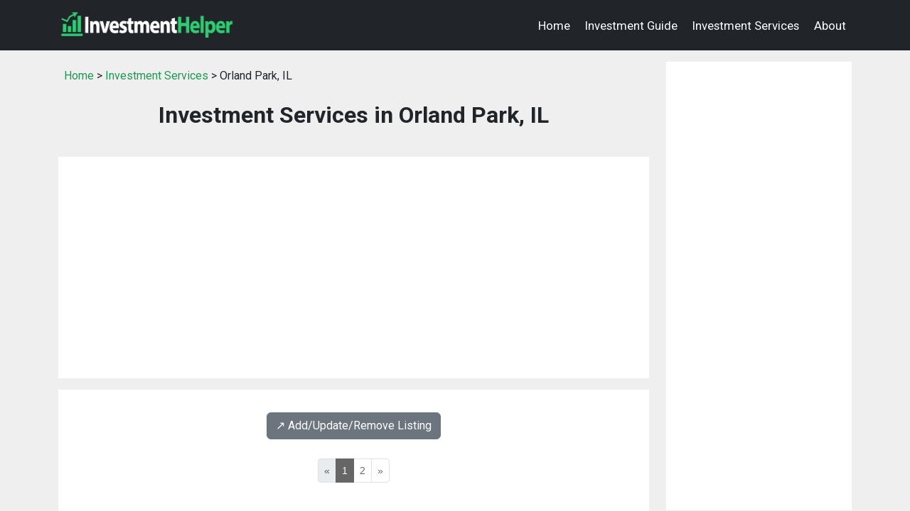

--- FILE ---
content_type: text/html; charset=UTF-8
request_url: https://www.investmenthelper.org/investment/il_orland_park_investment.shtml
body_size: 9996
content:
<!DOCTYPE html>
<html lang="en">
<head>
<meta charset="utf-8">
<title>Investment Services in Orland Park, IL: stock, retirement, mutual funds, investing</title>
<meta name="description" content="Orland Park, IL Investment Service Directory: A directory of investment services in Orland Park, IL that provide investment services such as stock picks, retirement accounts, investments, mutual funds, stock options, stock research, retirement planning etc. ">
<meta name="keywords" content="investment, investing, investment company, stock picks, retirement accounts, mutual funds, stock options, stock research, retirement planning, Orland Park, Illinois">
<link rel="canonical" href="https://www.investmenthelper.org/investment/il_orland_park_investment.shtml" />
<meta name="viewport" content="width=device-width, initial-scale=1">
<meta name="robots" content="index,follow">
<link href="https://cdn.jsdelivr.net/npm/bootstrap@5.3.1/dist/css/bootstrap.min.css" rel="stylesheet" integrity="sha384-4bw+/aepP/YC94hEpVNVgiZdgIC5+VKNBQNGCHeKRQN+PtmoHDEXuppvnDJzQIu9" crossorigin="anonymous">
<link rel="preconnect" href="https://fonts.googleapis.com">
<link rel="preconnect" href="https://fonts.gstatic.com" crossorigin>
<link href="https://fonts.googleapis.com/css?family=PT+Serif:400,700|Roboto:400,700" rel="stylesheet">
<link rel="stylesheet" href="/css/custom.css?v=0.01" type="text/css">
<script src="https://cdn.jsdelivr.net/npm/bootstrap@5.3.1/dist/js/bootstrap.bundle.min.js" integrity="sha384-HwwvtgBNo3bZJJLYd8oVXjrBZt8cqVSpeBNS5n7C8IVInixGAoxmnlMuBnhbgrkm" crossorigin="anonymous"></script>
<script async src="https://pagead2.googlesyndication.com/pagead/js/adsbygoogle.js?client=ca-pub-7533243504695913"
     crossorigin="anonymous"></script>
</head>

<body class="listing-page">
<!--  BEGIN Header -->

<nav class="navbar navbar-expand-lg navbar-dark bg-dark">
  <div class="container">
    <a class="navbar-brand" href="/">
      <img src="/images/logo.png" width="250" height="45" alt="InvestmentHelper.org, your guide on investment.">
    </a>
    <button class="navbar-toggler" type="button" data-toggle="collapse" data-target="#navbarResponsive" aria-controls="navbarResponsive" aria-expanded="false" aria-label="Toggle navigation">
      <span class="navbar-toggler-icon"></span>
    </button>
    <div class="collapse navbar-collapse justify-content-end" id="navbarResponsive">
      <ul class="navbar-nav ml-auto">

        <li><a href="/" class="nav-link text-white">Home</a></li>
        <li><a href="/investment_guide/" class="nav-link text-white">Investment Guide</a></li>
        <li><a href="/investment/" class="nav-link text-white">Investment Services</a></li>
        <li><a href="/about.shtml" class="nav-link text-white">About</a></li>

      </ul>
    </div>
  </div>
</nav>

<!--END header -->


<div class="container mt-3">

   <div class="row">

    <!-- begin left column -->
    <div class="col-md-9">

      <div class="p-2 mb-3">
        <a href="/">Home</a> &gt;
        <a href="/investment/">Investment Services</a> &gt;
        Orland Park, IL      </div>

      <h1 class="page-title">Investment Services in Orland Park, IL</h1>

      <div class="p-3 bg-white mt-n3 mb-3">
        <script async src="//pagead2.googlesyndication.com/pagead/js/adsbygoogle.js"></script>
<!-- responsive-txt-only -->
<ins class="adsbygoogle"
     style="display:block"
     data-ad-client="ca-pub-7533243504695913"
     data-ad-slot="9790099116"
     data-ad-format="auto"></ins>
<script>
(adsbygoogle = window.adsbygoogle || []).push({});
</script>      </div>

      <div class="p-3 bg-white">
        <div class='text-center my-3'><a class='btn btn-secondary' href='/investment/#listing-contact' target='_self'>↗️ Add/Update/Remove Listing</a></div>

<style>
img.listing-thumb {
	max-width: 115px;
	height: auto;
	margin-right: 15px;
	padding: 10px;
	border: 1px solid #d2d2d2;
	background-color: #FFF;
}
</style>

<div class="pagination_wrapper">
<nav aria-label="...">
<ul class="pagination pagination-sm justify-content-center text-center">
<li class='page-item disabled'><span class='page-link'>&laquo;</span></li><li class='page-item active'><span class='page-link'>1</span></li><li class='page-item'><a class='page-link' href='/investment/il_orland+park_investment_2.shtml'>2</a></li><li class='page-item'><a class='page-link' href='/investment/il_orland+park_investment_2.shtml'>&raquo;</a></li></ul>
</nav>
</div>
<div itemscope itemtype="http://schema.org/LocalBusiness" class="listing-city">
<div class="p-0">
<div class="float-left float-start"><img src="https://www.imageloader.org/images/shared/business-listing.png" alt="Investment Services in Orland Park, IL: A J Moran - Ameriprise Financial Services, Inc." class="listing-thumb"></div>
<div class="listing-name"><a href="/investment/listing_cc93432f2706ebbc006bae1f070f324d.shtml" class="listing-title-link"><span itemprop="name"><strong>A J Moran - Ameriprise Financial Services, Inc.</strong></span></a></div>
<div itemprop="address" itemscope itemtype="http://schema.org/PostalAddress" class="listing-address">
  <span class="bold_text">Address: </span><span itemprop="streetAddress">15255 S 94th Ave Suite 405</span>,
  <span itemprop="addressLocality">Orland Park</span>,  <span itemprop="addressRegion">IL</span> <span itemprop="postalCode">60462</span>
</div>
<div class="listing-phone"><span class="bold_text">Phone: </span><span itemprop="telephone">(708) 226-3438</span></div>
<span class="listing-more-info float-right float-end"><a href="/investment/listing_cc93432f2706ebbc006bae1f070f324d.shtml">» More Info</a></span></div>
</div>

<div itemscope itemtype="http://schema.org/LocalBusiness" class="listing-city">
<div class="p-0">
<div class="float-left float-start"><img src="https://www.imageloader.org/images/shared/business-listing.png" alt="Investment Services in Orland Park, IL: Ameriprise Financial" class="listing-thumb"></div>
<div class="listing-name"><a href="/investment/listing_8573fb444c112b28c3e826046bd0aa36.shtml" class="listing-title-link"><span itemprop="name"><strong>Ameriprise Financial</strong></span></a></div>
<div itemprop="address" itemscope itemtype="http://schema.org/PostalAddress" class="listing-address">
  <span class="bold_text">Address: </span><span itemprop="streetAddress">15030 S Ravinia Ave Suite 39</span>,
  <span itemprop="addressLocality">Orland Park</span>,  <span itemprop="addressRegion">IL</span> <span itemprop="postalCode">60462</span>
</div>
<div class="listing-phone"><span class="bold_text">Phone: </span><span itemprop="telephone">(708) 349-1001</span></div>
<span class="listing-more-info float-right float-end"><a href="/investment/listing_8573fb444c112b28c3e826046bd0aa36.shtml">» More Info</a></span></div>
</div>

<div itemscope itemtype="http://schema.org/LocalBusiness" class="listing-city">
<div class="p-0">
<div class="float-left float-start"><img src="https://www.imageloader.org/images/shared/business-listing.png" alt="Investment Services in Orland Park, IL: Andrew Leoni - Morgan Stanley" class="listing-thumb"></div>
<div class="listing-name"><a href="/investment/listing_f9053af4073065ece432afa3d0adf126.shtml" class="listing-title-link"><span itemprop="name"><strong>Andrew Leoni - Morgan Stanley</strong></span></a></div>
<div itemprop="address" itemscope itemtype="http://schema.org/PostalAddress" class="listing-address">
  <span class="bold_text">Address: </span><span itemprop="streetAddress">15341 S 94th Ave Suite 200</span>,
  <span itemprop="addressLocality">Orland Park</span>,  <span itemprop="addressRegion">IL</span> <span itemprop="postalCode">60462</span>
</div>
<div class="listing-phone"><span class="bold_text">Phone: </span><span itemprop="telephone">(708) 226-5486</span></div>
<span class="listing-more-info float-right float-end"><a href="/investment/listing_f9053af4073065ece432afa3d0adf126.shtml">» More Info</a></span></div>
</div>

<div itemscope itemtype="http://schema.org/LocalBusiness" class="listing-city">
<div class="p-0">
<div class="float-left float-start"><img src="https://www.imageloader.org/images/shared/business-listing.png" alt="Investment Services in Orland Park, IL: Ask Investments Inc" class="listing-thumb"></div>
<div class="listing-name"><a href="/investment/listing_9dbe461ec0840788f7934e31cfc740ef.shtml" class="listing-title-link"><span itemprop="name"><strong>Ask Investments Inc</strong></span></a></div>
<div itemprop="address" itemscope itemtype="http://schema.org/PostalAddress" class="listing-address">
  <span class="bold_text">Address: </span><span itemprop="streetAddress">9113 Kensington Way</span>,
  <span itemprop="addressLocality">Orland Park</span>,  <span itemprop="addressRegion">IL</span> <span itemprop="postalCode">60462</span>
</div>
<div class="listing-phone"><span class="bold_text">Phone: </span><span itemprop="telephone">(708) 949-8615</span></div>
<span class="listing-more-info float-right float-end"><a href="/investment/listing_9dbe461ec0840788f7934e31cfc740ef.shtml">» More Info</a></span></div>
</div>

<div itemscope itemtype="http://schema.org/LocalBusiness" class="listing-city">
<div class="p-0">
<div class="float-left float-start"><img src="https://www.imageloader.org/images/shared/business-listing.png" alt="Investment Services in Orland Park, IL: Barney Smith" class="listing-thumb"></div>
<div class="listing-name"><a href="/investment/listing_6a9f5f9205975d629093e33e2ec0ca5c.shtml" class="listing-title-link"><span itemprop="name"><strong>Barney Smith</strong></span></a></div>
<div itemprop="address" itemscope itemtype="http://schema.org/PostalAddress" class="listing-address">
  <span class="bold_text">Address: </span><span itemprop="streetAddress">15341 S 94th Ave Suite 200</span>,
  <span itemprop="addressLocality">Orland Park</span>,  <span itemprop="addressRegion">IL</span> <span itemprop="postalCode">60462</span>
</div>
<div class="listing-phone"><span class="bold_text">Phone: </span><span itemprop="telephone">(708) 226-1900</span></div>
<span class="listing-more-info float-right float-end"><a href="/investment/listing_6a9f5f9205975d629093e33e2ec0ca5c.shtml">» More Info</a></span></div>
</div>

<div itemscope itemtype="http://schema.org/LocalBusiness" class="listing-city">
<div class="p-0">
<div class="float-left float-start"><img src="https://www.imageloader.org/images/shared/business-listing.png" alt="Investment Services in Orland Park, IL: Brandon W Self - Ameriprise Financial Services, Inc." class="listing-thumb"></div>
<div class="listing-name"><a href="/investment/listing_c79d3b1e2409abc0725dd7818cf2897e.shtml" class="listing-title-link"><span itemprop="name"><strong>Brandon W Self - Ameriprise Financial Services, Inc.</strong></span></a></div>
<div itemprop="address" itemscope itemtype="http://schema.org/PostalAddress" class="listing-address">
  <span class="bold_text">Address: </span><span itemprop="streetAddress">15255 S 94th Ave Suite 405</span>,
  <span itemprop="addressLocality">Orland Park</span>,  <span itemprop="addressRegion">IL</span> <span itemprop="postalCode">60462</span>
</div>
<div class="listing-phone"><span class="bold_text">Phone: </span><span itemprop="telephone">(708) 226-3400</span></div>
<span class="listing-more-info float-right float-end"><a href="/investment/listing_c79d3b1e2409abc0725dd7818cf2897e.shtml">» More Info</a></span></div>
</div>

<div itemscope itemtype="http://schema.org/LocalBusiness" class="listing-city">
<div class="p-0">
<div class="float-left float-start"><img src="https://www.imageloader.org/images/shared/business-listing.png" alt="Investment Services in Orland Park, IL: Brenda Killins - COUNTRY Financial Representative" class="listing-thumb"></div>
<div class="listing-name"><a href="/investment/listing_a3dd4102183709882580f1ce9e91cfe0.shtml" class="listing-title-link"><span itemprop="name"><strong>Brenda Killins - COUNTRY Financial Representative</strong></span></a></div>
<div itemprop="address" itemscope itemtype="http://schema.org/PostalAddress" class="listing-address">
  <span class="bold_text">Address: </span><span itemprop="streetAddress">9731 165th St Suite 36</span>,
  <span itemprop="addressLocality">Orland Park</span>,  <span itemprop="addressRegion">IL</span> <span itemprop="postalCode">60467</span>
</div>
<div class="listing-phone"><span class="bold_text">Phone: </span><span itemprop="telephone">(708) 226-0350</span></div>
<span class="listing-more-info float-right float-end"><a href="/investment/listing_a3dd4102183709882580f1ce9e91cfe0.shtml">» More Info</a></span></div>
</div>

<div itemscope itemtype="http://schema.org/LocalBusiness" class="listing-city">
<div class="p-0">
<div class="float-left float-start"><img src="https://www.imageloader.org/images/shared/business-listing.png" alt="Investment Services in Orland Park, IL: Burton Financial Group" class="listing-thumb"></div>
<div class="listing-name"><a href="/investment/listing_1a57e059ef318a122c5bc3c5277415e4.shtml" class="listing-title-link"><span itemprop="name"><strong>Burton Financial Group</strong></span></a></div>
<div itemprop="address" itemscope itemtype="http://schema.org/PostalAddress" class="listing-address">
  <span class="bold_text">Address: </span><span itemprop="streetAddress">14813 Pine Tree Road</span>,
  <span itemprop="addressLocality">Orland Park</span>,  <span itemprop="addressRegion">IL</span> <span itemprop="postalCode">60462</span>
</div>
<div class="listing-phone"><span class="bold_text">Phone: </span><span itemprop="telephone">(708) 226-0450</span></div>
<span class="listing-more-info float-right float-end"><a href="/investment/listing_1a57e059ef318a122c5bc3c5277415e4.shtml">» More Info</a></span></div>
</div>

<div itemscope itemtype="http://schema.org/LocalBusiness" class="listing-city">
<div class="p-0">
<div class="float-left float-start"><img src="https://www.imageloader.org/images/shared/business-listing.png" alt="Investment Services in Orland Park, IL: Capital Directions Inc" class="listing-thumb"></div>
<div class="listing-name"><a href="/investment/listing_1b0753d189e1dcef75495c9164ea065f.shtml" class="listing-title-link"><span itemprop="name"><strong>Capital Directions Inc</strong></span></a></div>
<div itemprop="address" itemscope itemtype="http://schema.org/PostalAddress" class="listing-address">
  <span class="bold_text">Address: </span><span itemprop="streetAddress">14400 John Humphrey Drive</span>,
  <span itemprop="addressLocality">Orland Park</span>,  <span itemprop="addressRegion">IL</span> <span itemprop="postalCode">60462</span>
</div>
<div class="listing-phone"><span class="bold_text">Phone: </span><span itemprop="telephone">(708) 403-1010</span></div>
<span class="listing-more-info float-right float-end"><a href="/investment/listing_1b0753d189e1dcef75495c9164ea065f.shtml">» More Info</a></span></div>
</div>

<div itemscope itemtype="http://schema.org/LocalBusiness" class="listing-city">
<div class="p-0">
<div class="float-left float-start"><img src="https://www.imageloader.org/images/shared/business-listing.png" alt="Investment Services in Orland Park, IL: Casey Wealth Management" class="listing-thumb"></div>
<div class="listing-name"><a href="/investment/listing_f6593b0a868a8dd1b0d2ac4b6a71543c.shtml" class="listing-title-link"><span itemprop="name"><strong>Casey Wealth Management</strong></span></a></div>
<div itemprop="address" itemscope itemtype="http://schema.org/PostalAddress" class="listing-address">
  <span class="bold_text">Address: </span><span itemprop="streetAddress">15614 S Harlem Ave Ste E</span>,
  <span itemprop="addressLocality">Orland Park</span>,  <span itemprop="addressRegion">IL</span> <span itemprop="postalCode">60462</span>
</div>
<div class="listing-phone"><span class="bold_text">Phone: </span><span itemprop="telephone">(708) 633-8200</span></div>
<span class="listing-more-info float-right float-end"><a href="/investment/listing_f6593b0a868a8dd1b0d2ac4b6a71543c.shtml">» More Info</a></span></div>
</div>

<div itemscope itemtype="http://schema.org/LocalBusiness" class="listing-city">
<div class="p-0">
<div class="float-left float-start"><img src="https://www.imageloader.org/images/shared/business-listing.png" alt="Investment Services in Orland Park, IL: Charles Schwab" class="listing-thumb"></div>
<div class="listing-name"><a href="/investment/listing_ef32fc766581261aacadb9944136f009.shtml" class="listing-title-link"><span itemprop="name"><strong>Charles Schwab</strong></span></a></div>
<div itemprop="address" itemscope itemtype="http://schema.org/PostalAddress" class="listing-address">
  <span class="bold_text">Address: </span><span itemprop="streetAddress">14225 S 95th Ave Suite 422</span>,
  <span itemprop="addressLocality">Orland Park</span>,  <span itemprop="addressRegion">IL</span> <span itemprop="postalCode">60462</span>
</div>
<div class="listing-phone"><span class="bold_text">Phone: </span><span itemprop="telephone">(708) 226-6550</span></div>
<span class="listing-more-info float-right float-end"><a href="/investment/listing_ef32fc766581261aacadb9944136f009.shtml">» More Info</a></span></div>
</div>

<div itemscope itemtype="http://schema.org/LocalBusiness" class="listing-city">
<div class="p-0">
<div class="float-left float-start"><img src="https://www.imageloader.org/images/shared/business-listing.png" alt="Investment Services in Orland Park, IL: Christopher M Shriver - Ameriprise Financial Services, Inc." class="listing-thumb"></div>
<div class="listing-name"><a href="/investment/listing_416491faa220ee80c4d2dc7356a21023.shtml" class="listing-title-link"><span itemprop="name"><strong>Christopher M Shriver - Ameriprise Financial Services, Inc.</strong></span></a></div>
<div itemprop="address" itemscope itemtype="http://schema.org/PostalAddress" class="listing-address">
  <span class="bold_text">Address: </span><span itemprop="streetAddress">15030 S Ravinia Ave Suite 39</span>,
  <span itemprop="addressLocality">Orland Park</span>,  <span itemprop="addressRegion">IL</span> <span itemprop="postalCode">60462</span>
</div>
<div class="listing-phone"><span class="bold_text">Phone: </span><span itemprop="telephone">(708) 349-1001</span></div>
<span class="listing-more-info float-right float-end"><a href="/investment/listing_416491faa220ee80c4d2dc7356a21023.shtml">» More Info</a></span></div>
</div>

<div itemscope itemtype="http://schema.org/LocalBusiness" class="listing-city">
<div class="p-0">
<div class="float-left float-start"><img src="https://www.imageloader.org/images/shared/business-listing.png" alt="Investment Services in Orland Park, IL: Contour Financial" class="listing-thumb"></div>
<div class="listing-name"><a href="/investment/listing_4c0e3a95a40d6465c451579918bf669c.shtml" class="listing-title-link"><span itemprop="name"><strong>Contour Financial</strong></span></a></div>
<div itemprop="address" itemscope itemtype="http://schema.org/PostalAddress" class="listing-address">
  <span class="bold_text">Address: </span><span itemprop="streetAddress">9031 W 151st St Suite 107</span>,
  <span itemprop="addressLocality">Orland Park</span>,  <span itemprop="addressRegion">IL</span> <span itemprop="postalCode">60462</span>
</div>
<div class="listing-phone"><span class="bold_text">Phone: </span><span itemprop="telephone">(708) 460-3800</span></div>
<span class="listing-more-info float-right float-end"><a href="/investment/listing_4c0e3a95a40d6465c451579918bf669c.shtml">» More Info</a></span></div>
</div>

<div itemscope itemtype="http://schema.org/LocalBusiness" class="listing-city">
<div class="p-0">
<div class="float-left float-start"><img src="https://www.imageloader.org/images/shared/business-listing.png" alt="Investment Services in Orland Park, IL: Cooper Linse Hallman Capital Management" class="listing-thumb"></div>
<div class="listing-name"><a href="/investment/listing_3d54f5a2f5d45de21b818aab1d7692d6.shtml" class="listing-title-link"><span itemprop="name"><strong>Cooper Linse Hallman Capital Management</strong></span></a></div>
<div itemprop="address" itemscope itemtype="http://schema.org/PostalAddress" class="listing-address">
  <span class="bold_text">Address: </span><span itemprop="streetAddress">10470 163rd Pl</span>,
  <span itemprop="addressLocality">Orland Park</span>,  <span itemprop="addressRegion">IL</span> <span itemprop="postalCode">60467</span>
</div>
<div class="listing-phone"><span class="bold_text">Phone: </span><span itemprop="telephone">(708) 873-5500</span></div>
<span class="listing-more-info float-right float-end"><a href="/investment/listing_3d54f5a2f5d45de21b818aab1d7692d6.shtml">» More Info</a></span></div>
</div>

<div itemscope itemtype="http://schema.org/LocalBusiness" class="listing-city">
<div class="p-0">
<div class="float-left float-start"><img src="https://www.imageloader.org/images/shared/business-listing.png" alt="Investment Services in Orland Park, IL: Country Financial" class="listing-thumb"></div>
<div class="listing-name"><a href="/investment/listing_b060af76c46d61ebfcc4ec1720d92e11.shtml" class="listing-title-link"><span itemprop="name"><strong>Country Financial</strong></span></a></div>
<div itemprop="address" itemscope itemtype="http://schema.org/PostalAddress" class="listing-address">
  <span class="bold_text">Address: </span><span itemprop="streetAddress">7539 Halesia Ct</span>,
  <span itemprop="addressLocality">Orland Park</span>,  <span itemprop="addressRegion">IL</span> <span itemprop="postalCode">60462</span>
</div>
<div class="listing-phone"><span class="bold_text">Phone: </span><span itemprop="telephone">(708) 429-3570</span></div>
<span class="listing-more-info float-right float-end"><a href="/investment/listing_b060af76c46d61ebfcc4ec1720d92e11.shtml">» More Info</a></span></div>
</div>

<div itemscope itemtype="http://schema.org/LocalBusiness" class="listing-city">
<div class="p-0">
<div class="float-left float-start"><img src="https://www.imageloader.org/images/shared/business-listing.png" alt="Investment Services in Orland Park, IL: Country Financial" class="listing-thumb"></div>
<div class="listing-name"><a href="/investment/listing_b0864ecb6706101666d94a876f95d3b6.shtml" class="listing-title-link"><span itemprop="name"><strong>Country Financial</strong></span></a></div>
<div itemprop="address" itemscope itemtype="http://schema.org/PostalAddress" class="listing-address">
  <span class="bold_text">Address: </span><span itemprop="streetAddress">9432 W 143rd Street</span>,
  <span itemprop="addressLocality">Orland Park</span>,  <span itemprop="addressRegion">IL</span> <span itemprop="postalCode">60462</span>
</div>
<div class="listing-phone"><span class="bold_text">Phone: </span><span itemprop="telephone">(708) 226-1896</span></div>
<span class="listing-more-info float-right float-end"><a href="/investment/listing_b0864ecb6706101666d94a876f95d3b6.shtml">» More Info</a></span></div>
</div>

<div itemscope itemtype="http://schema.org/LocalBusiness" class="listing-city">
<div class="p-0">
<div class="float-left float-start"><img src="https://www.imageloader.org/images/shared/business-listing.png" alt="Investment Services in Orland Park, IL: Country Insurance & Finan Service" class="listing-thumb"></div>
<div class="listing-name"><a href="/investment/listing_ada7d8145e58ce05e6ec46b543dfc250.shtml" class="listing-title-link"><span itemprop="name"><strong>Country Insurance & Finan Service</strong></span></a></div>
<div itemprop="address" itemscope itemtype="http://schema.org/PostalAddress" class="listing-address">
  <span class="bold_text">Address: </span><span itemprop="streetAddress">8760 W 159th St Suite 200</span>,
  <span itemprop="addressLocality">Orland Park</span>,  <span itemprop="addressRegion">IL</span> <span itemprop="postalCode">60462</span>
</div>
<div class="listing-phone"><span class="bold_text">Phone: </span><span itemprop="telephone">(708) 403-5708</span></div>
<span class="listing-more-info float-right float-end"><a href="/investment/listing_ada7d8145e58ce05e6ec46b543dfc250.shtml">» More Info</a></span></div>
</div>

<div itemscope itemtype="http://schema.org/LocalBusiness" class="listing-city">
<div class="p-0">
<div class="float-left float-start"><img src="https://www.imageloader.org/images/shared/business-listing.png" alt="Investment Services in Orland Park, IL: Courtney L Tome - Ameriprise Financial Services, Inc." class="listing-thumb"></div>
<div class="listing-name"><a href="/investment/listing_71a828a8e718c79a65e283bc2f891da0.shtml" class="listing-title-link"><span itemprop="name"><strong>Courtney L Tome - Ameriprise Financial Services, Inc.</strong></span></a></div>
<div itemprop="address" itemscope itemtype="http://schema.org/PostalAddress" class="listing-address">
  <span class="bold_text">Address: </span><span itemprop="streetAddress">15030 S Ravinia Ave Suite 39</span>,
  <span itemprop="addressLocality">Orland Park</span>,  <span itemprop="addressRegion">IL</span> <span itemprop="postalCode">60462</span>
</div>
<div class="listing-phone"><span class="bold_text">Phone: </span><span itemprop="telephone">(708) 349-1001</span></div>
<span class="listing-more-info float-right float-end"><a href="/investment/listing_71a828a8e718c79a65e283bc2f891da0.shtml">» More Info</a></span></div>
</div>

<div itemscope itemtype="http://schema.org/LocalBusiness" class="listing-city">
<div class="p-0">
<div class="float-left float-start"><img src="https://www.imageloader.org/images/shared/business-listing.png" alt="Investment Services in Orland Park, IL: Daniel J Moynihan - Morgan Stanley" class="listing-thumb"></div>
<div class="listing-name"><a href="/investment/listing_6a6d28539600463f69153cdb04a9050b.shtml" class="listing-title-link"><span itemprop="name"><strong>Daniel J Moynihan - Morgan Stanley</strong></span></a></div>
<div itemprop="address" itemscope itemtype="http://schema.org/PostalAddress" class="listing-address">
  <span class="bold_text">Address: </span><span itemprop="streetAddress">15341 S 94th Ave Suite 200</span>,
  <span itemprop="addressLocality">Orland Park</span>,  <span itemprop="addressRegion">IL</span> <span itemprop="postalCode">60462</span>
</div>
<div class="listing-phone"><span class="bold_text">Phone: </span><span itemprop="telephone">(708) 226-5485</span></div>
<span class="listing-more-info float-right float-end"><a href="/investment/listing_6a6d28539600463f69153cdb04a9050b.shtml">» More Info</a></span></div>
</div>

<div itemscope itemtype="http://schema.org/LocalBusiness" class="listing-city">
<div class="p-0">
<div class="float-left float-start"><img src="https://www.imageloader.org/images/shared/business-listing.png" alt="Investment Services in Orland Park, IL: David Hutter - COUNTRY Financial Representative" class="listing-thumb"></div>
<div class="listing-name"><a href="/investment/listing_92599e949d3d0c1e2b1b256c676d90fd.shtml" class="listing-title-link"><span itemprop="name"><strong>David Hutter - COUNTRY Financial Representative</strong></span></a></div>
<div itemprop="address" itemscope itemtype="http://schema.org/PostalAddress" class="listing-address">
  <span class="bold_text">Address: </span><span itemprop="streetAddress">9731 165th St Suite 36</span>,
  <span itemprop="addressLocality">Orland Park</span>,  <span itemprop="addressRegion">IL</span> <span itemprop="postalCode">60467</span>
</div>
<div class="listing-phone"><span class="bold_text">Phone: </span><span itemprop="telephone">(708) 645-5007</span></div>
<span class="listing-more-info float-right float-end"><a href="/investment/listing_92599e949d3d0c1e2b1b256c676d90fd.shtml">» More Info</a></span></div>
</div>

<div itemscope itemtype="http://schema.org/LocalBusiness" class="listing-city">
<div class="p-0">
<div class="float-left float-start"><img src="https://www.imageloader.org/images/shared/business-listing.png" alt="Investment Services in Orland Park, IL: Dean Reszel - COUNTRY Financial Representative" class="listing-thumb"></div>
<div class="listing-name"><a href="/investment/listing_17f7dea5f48a5b8398b55102473d2061.shtml" class="listing-title-link"><span itemprop="name"><strong>Dean Reszel - COUNTRY Financial Representative</strong></span></a></div>
<div itemprop="address" itemscope itemtype="http://schema.org/PostalAddress" class="listing-address">
  <span class="bold_text">Address: </span><span itemprop="streetAddress">11056 W 179th Street</span>,
  <span itemprop="addressLocality">Orland Park</span>,  <span itemprop="addressRegion">IL</span> <span itemprop="postalCode">60467</span>
</div>
<div class="listing-phone"><span class="bold_text">Phone: </span><span itemprop="telephone">(708) 478-3136</span></div>
<span class="listing-more-info float-right float-end"><a href="/investment/listing_17f7dea5f48a5b8398b55102473d2061.shtml">» More Info</a></span></div>
</div>

<div itemscope itemtype="http://schema.org/LocalBusiness" class="listing-city">
<div class="p-0">
<div class="float-left float-start"><img src="https://www.imageloader.org/images/shared/business-listing.png" alt="Investment Services in Orland Park, IL: Debra J Baker - Morgan Stanley" class="listing-thumb"></div>
<div class="listing-name"><a href="/investment/listing_c767dcc71e422e5cad24de7c717c5a40.shtml" class="listing-title-link"><span itemprop="name"><strong>Debra J Baker - Morgan Stanley</strong></span></a></div>
<div itemprop="address" itemscope itemtype="http://schema.org/PostalAddress" class="listing-address">
  <span class="bold_text">Address: </span><span itemprop="streetAddress">15341 S 94th Ave Suite 200</span>,
  <span itemprop="addressLocality">Orland Park</span>,  <span itemprop="addressRegion">IL</span> <span itemprop="postalCode">60462</span>
</div>
<div class="listing-phone"><span class="bold_text">Phone: </span><span itemprop="telephone">(708) 226-5410</span></div>
<span class="listing-more-info float-right float-end"><a href="/investment/listing_c767dcc71e422e5cad24de7c717c5a40.shtml">» More Info</a></span></div>
</div>

<div itemscope itemtype="http://schema.org/LocalBusiness" class="listing-city">
<div class="p-0">
<div class="float-left float-start"><img src="https://www.imageloader.org/images/shared/business-listing.png" alt="Investment Services in Orland Park, IL: DRO Investments Inc" class="listing-thumb"></div>
<div class="listing-name"><a href="/investment/listing_931a77ca29af1f343612ca606e485dcd.shtml" class="listing-title-link"><span itemprop="name"><strong>DRO Investments Inc</strong></span></a></div>
<div itemprop="address" itemscope itemtype="http://schema.org/PostalAddress" class="listing-address">
  <span class="bold_text">Address: </span><span itemprop="streetAddress">14320 Claridge Ct</span>,
  <span itemprop="addressLocality">Orland Park</span>,  <span itemprop="addressRegion">IL</span> <span itemprop="postalCode">60462</span>
</div>
<div class="listing-phone"><span class="bold_text">Phone: </span><span itemprop="telephone">(708) 460-6185</span></div>
<span class="listing-more-info float-right float-end"><a href="/investment/listing_931a77ca29af1f343612ca606e485dcd.shtml">» More Info</a></span></div>
</div>

<div itemscope itemtype="http://schema.org/LocalBusiness" class="listing-city">
<div class="p-0">
<div class="float-left float-start"><img src="https://www.imageloader.org/images/shared/business-listing.png" alt="Investment Services in Orland Park, IL: Edelman Financial Engines" class="listing-thumb"></div>
<div class="listing-name"><a href="/investment/listing_001ffa61f401ef3088c46bfaa5a30d33.shtml" class="listing-title-link"><span itemprop="name"><strong>Edelman Financial Engines</strong></span></a></div>
<div itemprop="address" itemscope itemtype="http://schema.org/PostalAddress" class="listing-address">
  <span class="bold_text">Address: </span><span itemprop="streetAddress">15625 S La Grange Road</span>,
  <span itemprop="addressLocality">Orland Park</span>,  <span itemprop="addressRegion">IL</span> <span itemprop="postalCode">60462</span>
</div>
<div class="listing-phone"><span class="bold_text">Phone: </span><span itemprop="telephone">(708) 364-9200</span></div>
<span class="listing-more-info float-right float-end"><a href="/investment/listing_001ffa61f401ef3088c46bfaa5a30d33.shtml">» More Info</a></span></div>
</div>

<div itemscope itemtype="http://schema.org/LocalBusiness" class="listing-city">
<div class="p-0">
<div class="float-left float-start"><img src="https://www.imageloader.org/images/shared/business-listing.png" alt="Investment Services in Orland Park, IL: Edward Jones - Financial Advisor:  Beau Eden" class="listing-thumb"></div>
<div class="listing-name"><a href="/investment/listing_3c7edb01f4193dd7ee9ac00ac3204bd2.shtml" class="listing-title-link"><span itemprop="name"><strong>Edward Jones - Financial Advisor:  Beau Eden</strong></span></a></div>
<div itemprop="address" itemscope itemtype="http://schema.org/PostalAddress" class="listing-address">
  <span class="bold_text">Address: </span><span itemprop="streetAddress">319 Avenida Del Este St Suite 301</span>,
  <span itemprop="addressLocality">Orland Park</span>,  <span itemprop="addressRegion">IL</span> <span itemprop="postalCode">60462</span>
</div>
<div class="listing-phone"><span class="bold_text">Phone: </span><span itemprop="telephone">(918) 337-3602</span></div>
<span class="listing-more-info float-right float-end"><a href="/investment/listing_3c7edb01f4193dd7ee9ac00ac3204bd2.shtml">» More Info</a></span></div>
</div>

<div itemscope itemtype="http://schema.org/LocalBusiness" class="listing-city">
<div class="p-0">
<div class="float-left float-start"><img src="https://www.imageloader.org/images/shared/business-listing.png" alt="Investment Services in Orland Park, IL: Edward Jones - Financial Advisor:  Dan C Jay" class="listing-thumb"></div>
<div class="listing-name"><a href="/investment/listing_d7876809bcc4b50b0f159820737f9e9b.shtml" class="listing-title-link"><span itemprop="name"><strong>Edward Jones - Financial Advisor:  Dan C Jay</strong></span></a></div>
<div itemprop="address" itemscope itemtype="http://schema.org/PostalAddress" class="listing-address">
  <span class="bold_text">Address: </span><span itemprop="streetAddress">15 Saint Andrews Drive</span>,
  <span itemprop="addressLocality">Orland Park</span>,  <span itemprop="addressRegion">IL</span> <span itemprop="postalCode">60462</span>
</div>
<div class="listing-phone"><span class="bold_text">Phone: </span><span itemprop="telephone">(740) 362-1700</span></div>
<span class="listing-more-info float-right float-end"><a href="/investment/listing_d7876809bcc4b50b0f159820737f9e9b.shtml">» More Info</a></span></div>
</div>

<div itemscope itemtype="http://schema.org/LocalBusiness" class="listing-city">
<div class="p-0">
<div class="float-left float-start"><img src="https://www.imageloader.org/images/shared/business-listing.png" alt="Investment Services in Orland Park, IL: Edward Jones - Financial Advisor:  Dave Boyk" class="listing-thumb"></div>
<div class="listing-name"><a href="/investment/listing_1ebcfd2d2046033d7828a652ff6fd5c1.shtml" class="listing-title-link"><span itemprop="name"><strong>Edward Jones - Financial Advisor:  Dave Boyk</strong></span></a></div>
<div itemprop="address" itemscope itemtype="http://schema.org/PostalAddress" class="listing-address">
  <span class="bold_text">Address: </span><span itemprop="streetAddress">1180 Maine Ct Suite 3</span>,
  <span itemprop="addressLocality">Orland Park</span>,  <span itemprop="addressRegion">IL</span> <span itemprop="postalCode">60467</span>
</div>
<div class="listing-phone"><span class="bold_text">Phone: </span><span itemprop="telephone">(419) 352-3700</span></div>
<span class="listing-more-info float-right float-end"><a href="/investment/listing_1ebcfd2d2046033d7828a652ff6fd5c1.shtml">» More Info</a></span></div>
</div>

<div itemscope itemtype="http://schema.org/LocalBusiness" class="listing-city">
<div class="p-0">
<div class="float-left float-start"><img src="https://www.imageloader.org/images/shared/business-listing.png" alt="Investment Services in Orland Park, IL: Edward Jones - Financial Advisor:  Jon W Hauger" class="listing-thumb"></div>
<div class="listing-name"><a href="/investment/listing_6a45359c2d1ee5900c1ca1c8c408d23c.shtml" class="listing-title-link"><span itemprop="name"><strong>Edward Jones - Financial Advisor:  Jon W Hauger</strong></span></a></div>
<div itemprop="address" itemscope itemtype="http://schema.org/PostalAddress" class="listing-address">
  <span class="bold_text">Address: </span><span itemprop="streetAddress">711 Sioux Rd Suite 400</span>,
  <span itemprop="addressLocality">Orland Park</span>,  <span itemprop="addressRegion">IL</span> <span itemprop="postalCode">60462</span>
</div>
<div class="listing-phone"><span class="bold_text">Phone: </span><span itemprop="telephone">(605) 232-8841</span></div>
<span class="listing-more-info float-right float-end"><a href="/investment/listing_6a45359c2d1ee5900c1ca1c8c408d23c.shtml">» More Info</a></span></div>
</div>

<div itemscope itemtype="http://schema.org/LocalBusiness" class="listing-city">
<div class="p-0">
<div class="float-left float-start"><img src="https://www.imageloader.org/images/shared/business-listing.png" alt="Investment Services in Orland Park, IL: Edward Jones - Financial Advisor:  Melissa D Gray" class="listing-thumb"></div>
<div class="listing-name"><a href="/investment/listing_f270780029edd4adfac02a36bc8adab2.shtml" class="listing-title-link"><span itemprop="name"><strong>Edward Jones - Financial Advisor:  Melissa D Gray</strong></span></a></div>
<div itemprop="address" itemscope itemtype="http://schema.org/PostalAddress" class="listing-address">
  <span class="bold_text">Address: </span><span itemprop="streetAddress">1675 Republic Pkwy Suite 160</span>,
  <span itemprop="addressLocality">Orland Park</span>,  <span itemprop="addressRegion">IL</span> <span itemprop="postalCode">60462</span>
</div>
<div class="listing-phone"><span class="bold_text">Phone: </span><span itemprop="telephone">(469) 399-0888</span></div>
<span class="listing-more-info float-right float-end"><a href="/investment/listing_f270780029edd4adfac02a36bc8adab2.shtml">» More Info</a></span></div>
</div>

<div itemscope itemtype="http://schema.org/LocalBusiness" class="listing-city">
<div class="p-0">
<div class="float-left float-start"><img src="https://www.imageloader.org/images/shared/business-listing.png" alt="Investment Services in Orland Park, IL: Edward Jones - Financial Advisor:  Steve Davis" class="listing-thumb"></div>
<div class="listing-name"><a href="/investment/listing_0c4247eee62063a14cfc20a84103e138.shtml" class="listing-title-link"><span itemprop="name"><strong>Edward Jones - Financial Advisor:  Steve Davis</strong></span></a></div>
<div itemprop="address" itemscope itemtype="http://schema.org/PostalAddress" class="listing-address">
  <span class="bold_text">Address: </span><span itemprop="streetAddress">3030 Fawn Creek Ln Suite 135</span>,
  <span itemprop="addressLocality">Orland Park</span>,  <span itemprop="addressRegion">IL</span> <span itemprop="postalCode">60467</span>
</div>
<div class="listing-phone"><span class="bold_text">Phone: </span><span itemprop="telephone">(847) 788-0959</span></div>
<span class="listing-more-info float-right float-end"><a href="/investment/listing_0c4247eee62063a14cfc20a84103e138.shtml">» More Info</a></span></div>
</div>

<div itemscope itemtype="http://schema.org/LocalBusiness" class="listing-city">
<div class="p-0">
<div class="float-left float-start"><img src="https://www.imageloader.org/images/shared/business-listing.png" alt="Investment Services in Orland Park, IL: Edward Jones - Financial Advisor:  Taylor Graves" class="listing-thumb"></div>
<div class="listing-name"><a href="/investment/listing_6a829897bc1c839bfbc5388fedbafec1.shtml" class="listing-title-link"><span itemprop="name"><strong>Edward Jones - Financial Advisor:  Taylor Graves</strong></span></a></div>
<div itemprop="address" itemscope itemtype="http://schema.org/PostalAddress" class="listing-address">
  <span class="bold_text">Address: </span><span itemprop="streetAddress">3440 Silver Bell Rd Suite 302</span>,
  <span itemprop="addressLocality">Orland Park</span>,  <span itemprop="addressRegion">IL</span> <span itemprop="postalCode">60462</span>
</div>
<div class="listing-phone"><span class="bold_text">Phone: </span><span itemprop="telephone">(806) 356-7763</span></div>
<span class="listing-more-info float-right float-end"><a href="/investment/listing_6a829897bc1c839bfbc5388fedbafec1.shtml">» More Info</a></span></div>
</div>

<div itemscope itemtype="http://schema.org/LocalBusiness" class="listing-city">
<div class="p-0">
<div class="float-left float-start"><img src="https://www.imageloader.org/images/shared/business-listing.png" alt="Investment Services in Orland Park, IL: Edward Jones - Financial Advisor: Anthony T Lodovico" class="listing-thumb"></div>
<div class="listing-name"><a href="/investment/listing_40222006a7ae4d23d325b71533e29c3a.shtml" class="listing-title-link"><span itemprop="name"><strong>Edward Jones - Financial Advisor: Anthony T Lodovico</strong></span></a></div>
<div itemprop="address" itemscope itemtype="http://schema.org/PostalAddress" class="listing-address">
  <span class="bold_text">Address: </span><span itemprop="streetAddress">10750 W 143rd St Suite 54</span>,
  <span itemprop="addressLocality">Orland Park</span>,  <span itemprop="addressRegion">IL</span> <span itemprop="postalCode">60462</span>
</div>
<div class="listing-phone"><span class="bold_text">Phone: </span><span itemprop="telephone">(708) 526-8544</span></div>
<span class="listing-more-info float-right float-end"><a href="/investment/listing_40222006a7ae4d23d325b71533e29c3a.shtml">» More Info</a></span></div>
</div>

<div itemscope itemtype="http://schema.org/LocalBusiness" class="listing-city">
<div class="p-0">
<div class="float-left float-start"><img src="https://www.imageloader.org/images/shared/business-listing.png" alt="Investment Services in Orland Park, IL: Edward Jones - Financial Advisor: Anthony T Lodovico" class="listing-thumb"></div>
<div class="listing-name"><a href="/investment/listing_ce5e6a9514251c44da3818014693312f.shtml" class="listing-title-link"><span itemprop="name"><strong>Edward Jones - Financial Advisor: Anthony T Lodovico</strong></span></a></div>
<div itemprop="address" itemscope itemtype="http://schema.org/PostalAddress" class="listing-address">
  <span class="bold_text">Address: </span><span itemprop="streetAddress">10750 W 143rd St Suite 54</span>,
  <span itemprop="addressLocality">Orland Park</span>,  <span itemprop="addressRegion">IL</span> <span itemprop="postalCode">60462</span>
</div>
<div class="listing-phone"><span class="bold_text">Phone: </span><span itemprop="telephone">(708) 460-0696</span></div>
<span class="listing-more-info float-right float-end"><a href="/investment/listing_ce5e6a9514251c44da3818014693312f.shtml">» More Info</a></span></div>
</div>

<div itemscope itemtype="http://schema.org/LocalBusiness" class="listing-city">
<div class="p-0">
<div class="float-left float-start"><img src="https://www.imageloader.org/images/shared/business-listing.png" alt="Investment Services in Orland Park, IL: Edward Jones - Financial Advisor: Dave Dykstra" class="listing-thumb"></div>
<div class="listing-name"><a href="/investment/listing_b1999302608c77f2956625438984d9ac.shtml" class="listing-title-link"><span itemprop="name"><strong>Edward Jones - Financial Advisor: Dave Dykstra</strong></span></a></div>
<div itemprop="address" itemscope itemtype="http://schema.org/PostalAddress" class="listing-address">
  <span class="bold_text">Address: </span><span itemprop="streetAddress">60 Orland Square Dr Suite 301</span>,
  <span itemprop="addressLocality">Orland Park</span>,  <span itemprop="addressRegion">IL</span> <span itemprop="postalCode">60462</span>
</div>
<div class="listing-phone"><span class="bold_text">Phone: </span><span itemprop="telephone">(708) 873-9436</span></div>
<span class="listing-more-info float-right float-end"><a href="/investment/listing_b1999302608c77f2956625438984d9ac.shtml">» More Info</a></span></div>
</div>

<div itemscope itemtype="http://schema.org/LocalBusiness" class="listing-city">
<div class="p-0">
<div class="float-left float-start"><img src="https://www.imageloader.org/images/shared/business-listing.png" alt="Investment Services in Orland Park, IL: Edward Jones - Financial Advisor: Dave Dykstra" class="listing-thumb"></div>
<div class="listing-name"><a href="/investment/listing_ccc48e5c13882c7b062c99506ba464fb.shtml" class="listing-title-link"><span itemprop="name"><strong>Edward Jones - Financial Advisor: Dave Dykstra</strong></span></a></div>
<div itemprop="address" itemscope itemtype="http://schema.org/PostalAddress" class="listing-address">
  <span class="bold_text">Address: </span><span itemprop="streetAddress">60 Orland Square Dr Suite 301</span>,
  <span itemprop="addressLocality">Orland Park</span>,  <span itemprop="addressRegion">IL</span> <span itemprop="postalCode">60462</span>
</div>
<div class="listing-phone"><span class="bold_text">Phone: </span><span itemprop="telephone">(708) 571-2645</span></div>
<span class="listing-more-info float-right float-end"><a href="/investment/listing_ccc48e5c13882c7b062c99506ba464fb.shtml">» More Info</a></span></div>
</div>

<div itemscope itemtype="http://schema.org/LocalBusiness" class="listing-city">
<div class="p-0">
<div class="float-left float-start"><img src="https://www.imageloader.org/images/shared/business-listing.png" alt="Investment Services in Orland Park, IL: Edward Jones - Financial Advisor: Dimitra Spandonidis" class="listing-thumb"></div>
<div class="listing-name"><a href="/investment/listing_9efbcefc90a6e487480851b51253c4c3.shtml" class="listing-title-link"><span itemprop="name"><strong>Edward Jones - Financial Advisor: Dimitra Spandonidis</strong></span></a></div>
<div itemprop="address" itemscope itemtype="http://schema.org/PostalAddress" class="listing-address">
  <span class="bold_text">Address: </span><span itemprop="streetAddress">13500 Circle Dr Suite 103</span>,
  <span itemprop="addressLocality">Orland Park</span>,  <span itemprop="addressRegion">IL</span> <span itemprop="postalCode">60462</span>
</div>
<div class="listing-phone"><span class="bold_text">Phone: </span><span itemprop="telephone">(708) 923-6678</span></div>
<span class="listing-more-info float-right float-end"><a href="/investment/listing_9efbcefc90a6e487480851b51253c4c3.shtml">» More Info</a></span></div>
</div>

<div itemscope itemtype="http://schema.org/LocalBusiness" class="listing-city">
<div class="p-0">
<div class="float-left float-start"><img src="https://www.imageloader.org/images/shared/business-listing.png" alt="Investment Services in Orland Park, IL: Edward Jones - Financial Advisor: Elijah Watson" class="listing-thumb"></div>
<div class="listing-name"><a href="/investment/listing_4682053859e065b15e13cddbdcf86df4.shtml" class="listing-title-link"><span itemprop="name"><strong>Edward Jones - Financial Advisor: Elijah Watson</strong></span></a></div>
<div itemprop="address" itemscope itemtype="http://schema.org/PostalAddress" class="listing-address">
  <span class="bold_text">Address: </span><span itemprop="streetAddress">9540 W 144th Pl Suite 1a</span>,
  <span itemprop="addressLocality">Orland Park</span>,  <span itemprop="addressRegion">IL</span> <span itemprop="postalCode">60462</span>
</div>
<div class="listing-phone"><span class="bold_text">Phone: </span><span itemprop="telephone">(708) 966-4118</span></div>
<span class="listing-more-info float-right float-end"><a href="/investment/listing_4682053859e065b15e13cddbdcf86df4.shtml">» More Info</a></span></div>
</div>

<div itemscope itemtype="http://schema.org/LocalBusiness" class="listing-city">
<div class="p-0">
<div class="float-left float-start"><img src="https://www.imageloader.org/images/shared/business-listing.png" alt="Investment Services in Orland Park, IL: Edward Jones - Financial Advisor: Elijah Watson" class="listing-thumb"></div>
<div class="listing-name"><a href="/investment/listing_607828a6d6911e574e691d5afc187fa9.shtml" class="listing-title-link"><span itemprop="name"><strong>Edward Jones - Financial Advisor: Elijah Watson</strong></span></a></div>
<div itemprop="address" itemscope itemtype="http://schema.org/PostalAddress" class="listing-address">
  <span class="bold_text">Address: </span><span itemprop="streetAddress">9540 W 144th Pl Suite 1a</span>,
  <span itemprop="addressLocality">Orland Park</span>,  <span itemprop="addressRegion">IL</span> <span itemprop="postalCode">60462</span>
</div>
<div class="listing-phone"><span class="bold_text">Phone: </span><span itemprop="telephone">(708) 571-0905</span></div>
<span class="listing-more-info float-right float-end"><a href="/investment/listing_607828a6d6911e574e691d5afc187fa9.shtml">» More Info</a></span></div>
</div>

<div itemscope itemtype="http://schema.org/LocalBusiness" class="listing-city">
<div class="p-0">
<div class="float-left float-start"><img src="https://www.imageloader.org/images/shared/business-listing.png" alt="Investment Services in Orland Park, IL: Edward Jones - Financial Advisor: Joe Cerullo" class="listing-thumb"></div>
<div class="listing-name"><a href="/investment/listing_23751dcd8c88f0c3ce597923286d5872.shtml" class="listing-title-link"><span itemprop="name"><strong>Edward Jones - Financial Advisor: Joe Cerullo</strong></span></a></div>
<div itemprop="address" itemscope itemtype="http://schema.org/PostalAddress" class="listing-address">
  <span class="bold_text">Address: </span><span itemprop="streetAddress">60 Orland Square Dr Suite 301</span>,
  <span itemprop="addressLocality">Orland Park</span>,  <span itemprop="addressRegion">IL</span> <span itemprop="postalCode">60462</span>
</div>
<div class="listing-phone"><span class="bold_text">Phone: </span><span itemprop="telephone">(708) 873-9436</span></div>
<span class="listing-more-info float-right float-end"><a href="/investment/listing_23751dcd8c88f0c3ce597923286d5872.shtml">» More Info</a></span></div>
</div>

<div itemscope itemtype="http://schema.org/LocalBusiness" class="listing-city">
<div class="p-0">
<div class="float-left float-start"><img src="https://www.imageloader.org/images/shared/business-listing.png" alt="Investment Services in Orland Park, IL: Edward Jones - Financial Advisor: Joe Cerullo" class="listing-thumb"></div>
<div class="listing-name"><a href="/investment/listing_dddaf622d471432277c72e05a7678f88.shtml" class="listing-title-link"><span itemprop="name"><strong>Edward Jones - Financial Advisor: Joe Cerullo</strong></span></a></div>
<div itemprop="address" itemscope itemtype="http://schema.org/PostalAddress" class="listing-address">
  <span class="bold_text">Address: </span><span itemprop="streetAddress">60 Orland Square Dr Suite 301</span>,
  <span itemprop="addressLocality">Orland Park</span>,  <span itemprop="addressRegion">IL</span> <span itemprop="postalCode">60462</span>
</div>
<div class="listing-phone"><span class="bold_text">Phone: </span><span itemprop="telephone">(708) 498-4072</span></div>
<span class="listing-more-info float-right float-end"><a href="/investment/listing_dddaf622d471432277c72e05a7678f88.shtml">» More Info</a></span></div>
</div>

<div itemscope itemtype="http://schema.org/LocalBusiness" class="listing-city">
<div class="p-0">
<div class="float-left float-start"><img src="https://www.imageloader.org/images/shared/business-listing.png" alt="Investment Services in Orland Park, IL: Edward Jones - Financial Advisor: Katie Cimonetti" class="listing-thumb"></div>
<div class="listing-name"><a href="/investment/listing_2848bbd38ee3e8bbf2390b736e0f302e.shtml" class="listing-title-link"><span itemprop="name"><strong>Edward Jones - Financial Advisor: Katie Cimonetti</strong></span></a></div>
<div itemprop="address" itemscope itemtype="http://schema.org/PostalAddress" class="listing-address">
  <span class="bold_text">Address: </span><span itemprop="streetAddress">9540 W 144th Pl Suite 1a</span>,
  <span itemprop="addressLocality">Orland Park</span>,  <span itemprop="addressRegion">IL</span> <span itemprop="postalCode">60462</span>
</div>
<div class="listing-phone"><span class="bold_text">Phone: </span><span itemprop="telephone">(708) 966-4118</span></div>
<span class="listing-more-info float-right float-end"><a href="/investment/listing_2848bbd38ee3e8bbf2390b736e0f302e.shtml">» More Info</a></span></div>
</div>

<div itemscope itemtype="http://schema.org/LocalBusiness" class="listing-city">
<div class="p-0">
<div class="float-left float-start"><img src="https://www.imageloader.org/images/shared/business-listing.png" alt="Investment Services in Orland Park, IL: Edward Jones - Financial Advisor: Kyle H Cavanaugh" class="listing-thumb"></div>
<div class="listing-name"><a href="/investment/listing_998a832e65ba759adb139da4dfa93f16.shtml" class="listing-title-link"><span itemprop="name"><strong>Edward Jones - Financial Advisor: Kyle H Cavanaugh</strong></span></a></div>
<div itemprop="address" itemscope itemtype="http://schema.org/PostalAddress" class="listing-address">
  <span class="bold_text">Address: </span><span itemprop="streetAddress">7632 W 159th Street</span>,
  <span itemprop="addressLocality">Orland Park</span>,  <span itemprop="addressRegion">IL</span> <span itemprop="postalCode">60462</span>
</div>
<div class="listing-phone"><span class="bold_text">Phone: </span><span itemprop="telephone">(708) 469-4214</span></div>
<span class="listing-more-info float-right float-end"><a href="/investment/listing_998a832e65ba759adb139da4dfa93f16.shtml">» More Info</a></span></div>
</div>

<div itemscope itemtype="http://schema.org/LocalBusiness" class="listing-city">
<div class="p-0">
<div class="float-left float-start"><img src="https://www.imageloader.org/images/shared/business-listing.png" alt="Investment Services in Orland Park, IL: Edward Jones - Financial Advisor: Kyle H Cavanaugh" class="listing-thumb"></div>
<div class="listing-name"><a href="/investment/listing_fd61e46bbdec1230a3e1d400a52a95ed.shtml" class="listing-title-link"><span itemprop="name"><strong>Edward Jones - Financial Advisor: Kyle H Cavanaugh</strong></span></a></div>
<div itemprop="address" itemscope itemtype="http://schema.org/PostalAddress" class="listing-address">
  <span class="bold_text">Address: </span><span itemprop="streetAddress">7632 W 159th Street</span>,
  <span itemprop="addressLocality">Orland Park</span>,  <span itemprop="addressRegion">IL</span> <span itemprop="postalCode">60462</span>
</div>
<div class="listing-phone"><span class="bold_text">Phone: </span><span itemprop="telephone">(708) 429-0602</span></div>
<span class="listing-more-info float-right float-end"><a href="/investment/listing_fd61e46bbdec1230a3e1d400a52a95ed.shtml">» More Info</a></span></div>
</div>

<div itemscope itemtype="http://schema.org/LocalBusiness" class="listing-city">
<div class="p-0">
<div class="float-left float-start"><img src="https://www.imageloader.org/images/shared/business-listing.png" alt="Investment Services in Orland Park, IL: Edward Jones - Financial Advisor: Louis Pinto" class="listing-thumb"></div>
<div class="listing-name"><a href="/investment/listing_3bc09abce259a6fe987a15c2e86e6196.shtml" class="listing-title-link"><span itemprop="name"><strong>Edward Jones - Financial Advisor: Louis Pinto</strong></span></a></div>
<div itemprop="address" itemscope itemtype="http://schema.org/PostalAddress" class="listing-address">
  <span class="bold_text">Address: </span><span itemprop="streetAddress">15030 S Ravinia Ave Suite 30</span>,
  <span itemprop="addressLocality">Orland Park</span>,  <span itemprop="addressRegion">IL</span> <span itemprop="postalCode">60462</span>
</div>
<div class="listing-phone"><span class="bold_text">Phone: </span><span itemprop="telephone">(708) 966-0659</span></div>
<span class="listing-more-info float-right float-end"><a href="/investment/listing_3bc09abce259a6fe987a15c2e86e6196.shtml">» More Info</a></span></div>
</div>

<div itemscope itemtype="http://schema.org/LocalBusiness" class="listing-city">
<div class="p-0">
<div class="float-left float-start"><img src="https://www.imageloader.org/images/shared/business-listing.png" alt="Investment Services in Orland Park, IL: Edward Jones - Financial Advisor: Louis Pinto" class="listing-thumb"></div>
<div class="listing-name"><a href="/investment/listing_a49c7828d02527c64844241858e2e8cd.shtml" class="listing-title-link"><span itemprop="name"><strong>Edward Jones - Financial Advisor: Louis Pinto</strong></span></a></div>
<div itemprop="address" itemscope itemtype="http://schema.org/PostalAddress" class="listing-address">
  <span class="bold_text">Address: </span><span itemprop="streetAddress">15030 S Ravinia Ave Suite 30</span>,
  <span itemprop="addressLocality">Orland Park</span>,  <span itemprop="addressRegion">IL</span> <span itemprop="postalCode">60462</span>
</div>
<div class="listing-phone"><span class="bold_text">Phone: </span><span itemprop="telephone">(708) 613-7563</span></div>
<span class="listing-more-info float-right float-end"><a href="/investment/listing_a49c7828d02527c64844241858e2e8cd.shtml">» More Info</a></span></div>
</div>

<div itemscope itemtype="http://schema.org/LocalBusiness" class="listing-city">
<div class="p-0">
<div class="float-left float-start"><img src="https://www.imageloader.org/images/shared/business-listing.png" alt="Investment Services in Orland Park, IL: Edward Jones - Financial Advisor: William R Flowers" class="listing-thumb"></div>
<div class="listing-name"><a href="/investment/listing_23e40305ec37e6f5089fbd572ab3e4f1.shtml" class="listing-title-link"><span itemprop="name"><strong>Edward Jones - Financial Advisor: William R Flowers</strong></span></a></div>
<div itemprop="address" itemscope itemtype="http://schema.org/PostalAddress" class="listing-address">
  <span class="bold_text">Address: </span><span itemprop="streetAddress">13500 Circle Dr Suite 103</span>,
  <span itemprop="addressLocality">Orland Park</span>,  <span itemprop="addressRegion">IL</span> <span itemprop="postalCode">60462</span>
</div>
<div class="listing-phone"><span class="bold_text">Phone: </span><span itemprop="telephone">(708) 923-6678</span></div>
<span class="listing-more-info float-right float-end"><a href="/investment/listing_23e40305ec37e6f5089fbd572ab3e4f1.shtml">» More Info</a></span></div>
</div>

<div itemscope itemtype="http://schema.org/LocalBusiness" class="listing-city">
<div class="p-0">
<div class="float-left float-start"><img src="https://www.imageloader.org/images/shared/business-listing.png" alt="Investment Services in Orland Park, IL: Edward Jones - Financial Advisor: William R Flowers" class="listing-thumb"></div>
<div class="listing-name"><a href="/investment/listing_cb83861da739035fd798e77d0758f75e.shtml" class="listing-title-link"><span itemprop="name"><strong>Edward Jones - Financial Advisor: William R Flowers</strong></span></a></div>
<div itemprop="address" itemscope itemtype="http://schema.org/PostalAddress" class="listing-address">
  <span class="bold_text">Address: </span><span itemprop="streetAddress">13500 Circle Dr Suite 103</span>,
  <span itemprop="addressLocality">Orland Park</span>,  <span itemprop="addressRegion">IL</span> <span itemprop="postalCode">60462</span>
</div>
<div class="listing-phone"><span class="bold_text">Phone: </span><span itemprop="telephone">(708) 813-5398</span></div>
<span class="listing-more-info float-right float-end"><a href="/investment/listing_cb83861da739035fd798e77d0758f75e.shtml">» More Info</a></span></div>
</div>

<div itemscope itemtype="http://schema.org/LocalBusiness" class="listing-city">
<div class="p-0">
<div class="float-left float-start"><img src="https://www.imageloader.org/images/shared/business-listing.png" alt="Investment Services in Orland Park, IL: Edward Jones - Financial Advisor: Zackery Kuster" class="listing-thumb"></div>
<div class="listing-name"><a href="/investment/listing_a5689dccdf40f451814dfe370e613d03.shtml" class="listing-title-link"><span itemprop="name"><strong>Edward Jones - Financial Advisor: Zackery Kuster</strong></span></a></div>
<div itemprop="address" itemscope itemtype="http://schema.org/PostalAddress" class="listing-address">
  <span class="bold_text">Address: </span><span itemprop="streetAddress">10750 W 143rd St Suite 54</span>,
  <span itemprop="addressLocality">Orland Park</span>,  <span itemprop="addressRegion">IL</span> <span itemprop="postalCode">60462</span>
</div>
<div class="listing-phone"><span class="bold_text">Phone: </span><span itemprop="telephone">(708) 460-0696</span></div>
<span class="listing-more-info float-right float-end"><a href="/investment/listing_a5689dccdf40f451814dfe370e613d03.shtml">» More Info</a></span></div>
</div>

<div itemscope itemtype="http://schema.org/LocalBusiness" class="listing-city">
<div class="p-0">
<div class="float-left float-start"><img src="https://www.imageloader.org/images/shared/business-listing.png" alt="Investment Services in Orland Park, IL: Edward Jones - JAN GEWONT II" class="listing-thumb"></div>
<div class="listing-name"><a href="/investment/listing_fb39cca8a07bdadf373986bdfc44b2c9.shtml" class="listing-title-link"><span itemprop="name"><strong>Edward Jones - JAN GEWONT II</strong></span></a></div>
<div itemprop="address" itemscope itemtype="http://schema.org/PostalAddress" class="listing-address">
  <span class="bold_text">Address: </span><span itemprop="streetAddress">60 Orland Square Dr Suite 301</span>,
  <span itemprop="addressLocality">Orland Park</span>,  <span itemprop="addressRegion">IL</span> <span itemprop="postalCode">60462</span>
</div>
<div class="listing-phone"><span class="bold_text">Phone: </span><span itemprop="telephone">(708) 873-9436</span></div>
<span class="listing-more-info float-right float-end"><a href="/investment/listing_fb39cca8a07bdadf373986bdfc44b2c9.shtml">» More Info</a></span></div>
</div>

<div itemscope itemtype="http://schema.org/LocalBusiness" class="listing-city">
<div class="p-0">
<div class="float-left float-start"><img src="https://www.imageloader.org/images/shared/business-listing.png" alt="Investment Services in Orland Park, IL: Equity Investments" class="listing-thumb"></div>
<div class="listing-name"><a href="/investment/listing_cbec57f30220e69bcfda0319d9ffad14.shtml" class="listing-title-link"><span itemprop="name"><strong>Equity Investments</strong></span></a></div>
<div itemprop="address" itemscope itemtype="http://schema.org/PostalAddress" class="listing-address">
  <span class="bold_text">Address: </span><span itemprop="streetAddress">14930 S La Grange Road</span>,
  <span itemprop="addressLocality">Orland Park</span>,  <span itemprop="addressRegion">IL</span> <span itemprop="postalCode">60462</span>
</div>
<div class="listing-phone"><span class="bold_text">Phone: </span><span itemprop="telephone">(708) 949-8672</span></div>
<span class="listing-more-info float-right float-end"><a href="/investment/listing_cbec57f30220e69bcfda0319d9ffad14.shtml">» More Info</a></span></div>
</div>

<div itemscope itemtype="http://schema.org/LocalBusiness" class="listing-city">
<div class="p-0">
<div class="float-left float-start"><img src="https://www.imageloader.org/images/shared/business-listing.png" alt="Investment Services in Orland Park, IL: Fidelity Investments" class="listing-thumb"></div>
<div class="listing-name"><a href="/investment/listing_17a280c13fede4b9c9d1636dff7db51b.shtml" class="listing-title-link"><span itemprop="name"><strong>Fidelity Investments</strong></span></a></div>
<div itemprop="address" itemscope itemtype="http://schema.org/PostalAddress" class="listing-address">
  <span class="bold_text">Address: </span><span itemprop="streetAddress"></span>,
  <span itemprop="addressLocality">Orland Park</span>,  <span itemprop="addressRegion">IL</span> <span itemprop="postalCode">60462</span>
</div>
<div class="listing-phone"><span class="bold_text">Phone: </span><span itemprop="telephone">(708) 873-5808</span></div>
<span class="listing-more-info float-right float-end"><a href="/investment/listing_17a280c13fede4b9c9d1636dff7db51b.shtml">» More Info</a></span></div>
</div>

<div itemscope itemtype="http://schema.org/LocalBusiness" class="listing-city">
<div class="p-0">
<div class="float-left float-start"><img src="https://www.imageloader.org/images/shared/business-listing.png" alt="Investment Services in Orland Park, IL: Fidelity Investments" class="listing-thumb"></div>
<div class="listing-name"><a href="/investment/listing_49b902f917467bac6779f69e76045f9f.shtml" class="listing-title-link"><span itemprop="name"><strong>Fidelity Investments</strong></span></a></div>
<div itemprop="address" itemscope itemtype="http://schema.org/PostalAddress" class="listing-address">
  <span class="bold_text">Address: </span><span itemprop="streetAddress">15105 S La Grange Road</span>,
  <span itemprop="addressLocality">Orland Park</span>,  <span itemprop="addressRegion">IL</span> <span itemprop="postalCode">60462</span>
</div>
<div class="listing-phone"><span class="bold_text">Phone: </span><span itemprop="telephone">(800) 381-6153</span></div>
<span class="listing-more-info float-right float-end"><a href="/investment/listing_49b902f917467bac6779f69e76045f9f.shtml">» More Info</a></span></div>
</div>

<div itemscope itemtype="http://schema.org/LocalBusiness" class="listing-city">
<div class="p-0">
<div class="float-left float-start"><img src="https://www.imageloader.org/images/shared/business-listing.png" alt="Investment Services in Orland Park, IL: Fifth Third Bank & ATM" class="listing-thumb"></div>
<div class="listing-name"><a href="/investment/listing_23651c2ac1884b42673bee571ea7af26.shtml" class="listing-title-link"><span itemprop="name"><strong>Fifth Third Bank & ATM</strong></span></a></div>
<div itemprop="address" itemscope itemtype="http://schema.org/PostalAddress" class="listing-address">
  <span class="bold_text">Address: </span><span itemprop="streetAddress">15330 S Harlem Avenue</span>,
  <span itemprop="addressLocality">Orland Park</span>,  <span itemprop="addressRegion">IL</span> <span itemprop="postalCode">60462</span>
</div>
<div class="listing-phone"><span class="bold_text">Phone: </span><span itemprop="telephone">(708) 614-1800</span></div>
<span class="listing-more-info float-right float-end"><a href="/investment/listing_23651c2ac1884b42673bee571ea7af26.shtml">» More Info</a></span></div>
</div>

<div itemscope itemtype="http://schema.org/LocalBusiness" class="listing-city">
<div class="p-0">
<div class="float-left float-start"><img src="https://www.imageloader.org/images/shared/business-listing.png" alt="Investment Services in Orland Park, IL: Fifth Third Bank & ATM" class="listing-thumb"></div>
<div class="listing-name"><a href="/investment/listing_99c8586d979aad4d5258e863082ceec4.shtml" class="listing-title-link"><span itemprop="name"><strong>Fifth Third Bank & ATM</strong></span></a></div>
<div itemprop="address" itemscope itemtype="http://schema.org/PostalAddress" class="listing-address">
  <span class="bold_text">Address: </span><span itemprop="streetAddress">10759 W 159th Street</span>,
  <span itemprop="addressLocality">Orland Park</span>,  <span itemprop="addressRegion">IL</span> <span itemprop="postalCode">60467</span>
</div>
<div class="listing-phone"><span class="bold_text">Phone: </span><span itemprop="telephone">(708) 460-7722</span></div>
<span class="listing-more-info float-right float-end"><a href="/investment/listing_99c8586d979aad4d5258e863082ceec4.shtml">» More Info</a></span></div>
</div>

<div itemscope itemtype="http://schema.org/LocalBusiness" class="listing-city">
<div class="p-0">
<div class="float-left float-start"><img src="https://www.imageloader.org/images/shared/business-listing.png" alt="Investment Services in Orland Park, IL: Fifth Third Bank & ATM" class="listing-thumb"></div>
<div class="listing-name"><a href="/investment/listing_e25220dbbc5107c809dde1eb2df7ab55.shtml" class="listing-title-link"><span itemprop="name"><strong>Fifth Third Bank & ATM</strong></span></a></div>
<div itemprop="address" itemscope itemtype="http://schema.org/PostalAddress" class="listing-address">
  <span class="bold_text">Address: </span><span itemprop="streetAddress">28 Orland Square Drive</span>,
  <span itemprop="addressLocality">Orland Park</span>,  <span itemprop="addressRegion">IL</span> <span itemprop="postalCode">60462</span>
</div>
<div class="listing-phone"><span class="bold_text">Phone: </span><span itemprop="telephone">(708) 403-3536</span></div>
<span class="listing-more-info float-right float-end"><a href="/investment/listing_e25220dbbc5107c809dde1eb2df7ab55.shtml">» More Info</a></span></div>
</div>

<div itemscope itemtype="http://schema.org/LocalBusiness" class="listing-city">
<div class="p-0">
<div class="float-left float-start"><img src="https://www.imageloader.org/images/shared/business-listing.png" alt="Investment Services in Orland Park, IL: Fifth Third Preferred - Joseph Suhadolc" class="listing-thumb"></div>
<div class="listing-name"><a href="/investment/listing_bdd22d5eed41135e0ccaff0de3232f3a.shtml" class="listing-title-link"><span itemprop="name"><strong>Fifth Third Preferred - Joseph Suhadolc</strong></span></a></div>
<div itemprop="address" itemscope itemtype="http://schema.org/PostalAddress" class="listing-address">
  <span class="bold_text">Address: </span><span itemprop="streetAddress">10759 W 159th Street</span>,
  <span itemprop="addressLocality">Orland Park</span>,  <span itemprop="addressRegion">IL</span> <span itemprop="postalCode">60467</span>
</div>
<div class="listing-phone"><span class="bold_text">Phone: </span><span itemprop="telephone">(708) 226-2733</span></div>
<span class="listing-more-info float-right float-end"><a href="/investment/listing_bdd22d5eed41135e0ccaff0de3232f3a.shtml">» More Info</a></span></div>
</div>

<div itemscope itemtype="http://schema.org/LocalBusiness" class="listing-city">
<div class="p-0">
<div class="float-left float-start"><img src="https://www.imageloader.org/images/shared/business-listing.png" alt="Investment Services in Orland Park, IL: Fifth Third Preferred - Nancy Novak" class="listing-thumb"></div>
<div class="listing-name"><a href="/investment/listing_85428a3f40bd320966b189bf25172da8.shtml" class="listing-title-link"><span itemprop="name"><strong>Fifth Third Preferred - Nancy Novak</strong></span></a></div>
<div itemprop="address" itemscope itemtype="http://schema.org/PostalAddress" class="listing-address">
  <span class="bold_text">Address: </span><span itemprop="streetAddress">15330 S Harlem Avenue</span>,
  <span itemprop="addressLocality">Orland Park</span>,  <span itemprop="addressRegion">IL</span> <span itemprop="postalCode">60462</span>
</div>
<div class="listing-phone"><span class="bold_text">Phone: </span><span itemprop="telephone">(708) 802-5222</span></div>
<span class="listing-more-info float-right float-end"><a href="/investment/listing_85428a3f40bd320966b189bf25172da8.shtml">» More Info</a></span></div>
</div>

<div itemscope itemtype="http://schema.org/LocalBusiness" class="listing-city">
<div class="p-0">
<div class="float-left float-start"><img src="https://www.imageloader.org/images/shared/business-listing.png" alt="Investment Services in Orland Park, IL: Fifth Third Securities - Christopher Crull" class="listing-thumb"></div>
<div class="listing-name"><a href="/investment/listing_1aac07e73a4fa2108ee805a6ca976e12.shtml" class="listing-title-link"><span itemprop="name"><strong>Fifth Third Securities - Christopher Crull</strong></span></a></div>
<div itemprop="address" itemscope itemtype="http://schema.org/PostalAddress" class="listing-address">
  <span class="bold_text">Address: </span><span itemprop="streetAddress">28 Orland Square Drive</span>,
  <span itemprop="addressLocality">Orland Park</span>,  <span itemprop="addressRegion">IL</span> <span itemprop="postalCode">60462</span>
</div>
<div class="listing-phone"><span class="bold_text">Phone: </span><span itemprop="telephone">(708) 802-5217</span></div>
<span class="listing-more-info float-right float-end"><a href="/investment/listing_1aac07e73a4fa2108ee805a6ca976e12.shtml">» More Info</a></span></div>
</div>

<div itemscope itemtype="http://schema.org/LocalBusiness" class="listing-city">
<div class="p-0">
<div class="float-left float-start"><img src="https://www.imageloader.org/images/shared/business-listing.png" alt="Investment Services in Orland Park, IL: Fifth Third Securities - Ryan Kibiloski" class="listing-thumb"></div>
<div class="listing-name"><a href="/investment/listing_d5cd7ce413f249152aa26452e0d6347f.shtml" class="listing-title-link"><span itemprop="name"><strong>Fifth Third Securities - Ryan Kibiloski</strong></span></a></div>
<div itemprop="address" itemscope itemtype="http://schema.org/PostalAddress" class="listing-address">
  <span class="bold_text">Address: </span><span itemprop="streetAddress">15330 S Harlem Avenue</span>,
  <span itemprop="addressLocality">Orland Park</span>,  <span itemprop="addressRegion">IL</span> <span itemprop="postalCode">60462</span>
</div>
<div class="listing-phone"><span class="bold_text">Phone: </span><span itemprop="telephone">(708) 802-5226</span></div>
<span class="listing-more-info float-right float-end"><a href="/investment/listing_d5cd7ce413f249152aa26452e0d6347f.shtml">» More Info</a></span></div>
</div>

<div itemscope itemtype="http://schema.org/LocalBusiness" class="listing-city">
<div class="p-0">
<div class="float-left float-start"><img src="https://www.imageloader.org/images/shared/business-listing.png" alt="Investment Services in Orland Park, IL: Fifth Third Securities - Thomas Matug" class="listing-thumb"></div>
<div class="listing-name"><a href="/investment/listing_6bd83f451ff4e28285e56360cd67b87e.shtml" class="listing-title-link"><span itemprop="name"><strong>Fifth Third Securities - Thomas Matug</strong></span></a></div>
<div itemprop="address" itemscope itemtype="http://schema.org/PostalAddress" class="listing-address">
  <span class="bold_text">Address: </span><span itemprop="streetAddress">10759 W 159th Street</span>,
  <span itemprop="addressLocality">Orland Park</span>,  <span itemprop="addressRegion">IL</span> <span itemprop="postalCode">60467</span>
</div>
<div class="listing-phone"><span class="bold_text">Phone: </span><span itemprop="telephone">(708) 479-4494</span></div>
<span class="listing-more-info float-right float-end"><a href="/investment/listing_6bd83f451ff4e28285e56360cd67b87e.shtml">» More Info</a></span></div>
</div>

<div itemscope itemtype="http://schema.org/LocalBusiness" class="listing-city">
<div class="p-0">
<div class="float-left float-start"><img src="https://www.imageloader.org/images/shared/business-listing.png" alt="Investment Services in Orland Park, IL: Financial Engines Advisor Center" class="listing-thumb"></div>
<div class="listing-name"><a href="/investment/listing_0fbd0443d983a7c33d348031a741894d.shtml" class="listing-title-link"><span itemprop="name"><strong>Financial Engines Advisor Center</strong></span></a></div>
<div itemprop="address" itemscope itemtype="http://schema.org/PostalAddress" class="listing-address">
  <span class="bold_text">Address: </span><span itemprop="streetAddress">15625 S La Grange Road</span>,
  <span itemprop="addressLocality">Orland Park</span>,  <span itemprop="addressRegion">IL</span> <span itemprop="postalCode">60462</span>
</div>
<div class="listing-phone"><span class="bold_text">Phone: </span><span itemprop="telephone">(708) 364-9200</span></div>
<span class="listing-more-info float-right float-end"><a href="/investment/listing_0fbd0443d983a7c33d348031a741894d.shtml">» More Info</a></span></div>
</div>

<div itemscope itemtype="http://schema.org/LocalBusiness" class="listing-city">
<div class="p-0">
<div class="float-left float-start"><img src="https://www.imageloader.org/images/shared/business-listing.png" alt="Investment Services in Orland Park, IL: Financial Network Investment Crp" class="listing-thumb"></div>
<div class="listing-name"><a href="/investment/listing_74651282c89c6033c67521017a8fd0fc.shtml" class="listing-title-link"><span itemprop="name"><strong>Financial Network Investment Crp</strong></span></a></div>
<div itemprop="address" itemscope itemtype="http://schema.org/PostalAddress" class="listing-address">
  <span class="bold_text">Address: </span><span itemprop="streetAddress">17951 Arthur Drive</span>,
  <span itemprop="addressLocality">Orland Park</span>,  <span itemprop="addressRegion">IL</span> <span itemprop="postalCode">60467</span>
</div>
<div class="listing-phone"><span class="bold_text">Phone: </span><span itemprop="telephone">(708) 479-7755</span></div>
<span class="listing-more-info float-right float-end"><a href="/investment/listing_74651282c89c6033c67521017a8fd0fc.shtml">» More Info</a></span></div>
</div>

<div itemscope itemtype="http://schema.org/LocalBusiness" class="listing-city">
<div class="p-0">
<div class="float-left float-start"><img src="https://www.imageloader.org/images/shared/business-listing.png" alt="Investment Services in Orland Park, IL: First International Investment & Trade Inc" class="listing-thumb"></div>
<div class="listing-name"><a href="/investment/listing_7e0873e274de6afa434d6e99b8cfeec1.shtml" class="listing-title-link"><span itemprop="name"><strong>First International Investment & Trade Inc</strong></span></a></div>
<div itemprop="address" itemscope itemtype="http://schema.org/PostalAddress" class="listing-address">
  <span class="bold_text">Address: </span><span itemprop="streetAddress">15900 Wolf Road</span>,
  <span itemprop="addressLocality">Orland Park</span>,  <span itemprop="addressRegion">IL</span> <span itemprop="postalCode">60467</span>
</div>
<div class="listing-phone"><span class="bold_text">Phone: </span><span itemprop="telephone">(708) 737-7289</span></div>
<span class="listing-more-info float-right float-end"><a href="/investment/listing_7e0873e274de6afa434d6e99b8cfeec1.shtml">» More Info</a></span></div>
</div>

<div itemscope itemtype="http://schema.org/LocalBusiness" class="listing-city">
<div class="p-0">
<div class="float-left float-start"><img src="https://www.imageloader.org/images/shared/business-listing.png" alt="Investment Services in Orland Park, IL: Gallagher Investment Service Inc" class="listing-thumb"></div>
<div class="listing-name"><a href="/investment/listing_231e6aaaa9a091bce97c6329c9c4674b.shtml" class="listing-title-link"><span itemprop="name"><strong>Gallagher Investment Service Inc</strong></span></a></div>
<div itemprop="address" itemscope itemtype="http://schema.org/PostalAddress" class="listing-address">
  <span class="bold_text">Address: </span><span itemprop="streetAddress">9501 W 144th Pl</span>,
  <span itemprop="addressLocality">Orland Park</span>,  <span itemprop="addressRegion">IL</span> <span itemprop="postalCode">60462</span>
</div>
<div class="listing-phone"><span class="bold_text">Phone: </span><span itemprop="telephone">(708) 226-5633</span></div>
<span class="listing-more-info float-right float-end"><a href="/investment/listing_231e6aaaa9a091bce97c6329c9c4674b.shtml">» More Info</a></span></div>
</div>

<div itemscope itemtype="http://schema.org/LocalBusiness" class="listing-city">
<div class="p-0">
<div class="float-left float-start"><img src="https://www.imageloader.org/images/shared/business-listing.png" alt="Investment Services in Orland Park, IL: George Parthemore - COUNTRY Financial Representative" class="listing-thumb"></div>
<div class="listing-name"><a href="/investment/listing_dbbee7e154bf7bb15173560303a3db51.shtml" class="listing-title-link"><span itemprop="name"><strong>George Parthemore - COUNTRY Financial Representative</strong></span></a></div>
<div itemprop="address" itemscope itemtype="http://schema.org/PostalAddress" class="listing-address">
  <span class="bold_text">Address: </span><span itemprop="streetAddress">9432 W 143rd Street</span>,
  <span itemprop="addressLocality">Orland Park</span>,  <span itemprop="addressRegion">IL</span> <span itemprop="postalCode">60462</span>
</div>
<div class="listing-phone"><span class="bold_text">Phone: </span><span itemprop="telephone">(708) 226-1896</span></div>
<span class="listing-more-info float-right float-end"><a href="/investment/listing_dbbee7e154bf7bb15173560303a3db51.shtml">» More Info</a></span></div>
</div>

<div itemscope itemtype="http://schema.org/LocalBusiness" class="listing-city">
<div class="p-0">
<div class="float-left float-start"><img src="https://www.imageloader.org/images/shared/business-listing.png" alt="Investment Services in Orland Park, IL: Gerard O'Malley - Ameriprise Financial Services, Inc." class="listing-thumb"></div>
<div class="listing-name"><a href="/investment/listing_7c590568f337a3b72cf9d1670d0ac3bc.shtml" class="listing-title-link"><span itemprop="name"><strong>Gerard O'Malley - Ameriprise Financial Services, Inc.</strong></span></a></div>
<div itemprop="address" itemscope itemtype="http://schema.org/PostalAddress" class="listing-address">
  <span class="bold_text">Address: </span><span itemprop="streetAddress">15424 S Harlem Avenue</span>,
  <span itemprop="addressLocality">Orland Park</span>,  <span itemprop="addressRegion">IL</span> <span itemprop="postalCode">60462</span>
</div>
<div class="listing-phone"><span class="bold_text">Phone: </span><span itemprop="telephone">(708) 342-2639</span></div>
<span class="listing-more-info float-right float-end"><a href="/investment/listing_7c590568f337a3b72cf9d1670d0ac3bc.shtml">» More Info</a></span></div>
</div>

<div itemscope itemtype="http://schema.org/LocalBusiness" class="listing-city">
<div class="p-0">
<div class="float-left float-start"><img src="https://www.imageloader.org/images/shared/business-listing.png" alt="Investment Services in Orland Park, IL: gms group" class="listing-thumb"></div>
<div class="listing-name"><a href="/investment/listing_5df0ac4bc32a946431d9aa46d3f75167.shtml" class="listing-title-link"><span itemprop="name"><strong>gms group</strong></span></a></div>
<div itemprop="address" itemscope itemtype="http://schema.org/PostalAddress" class="listing-address">
  <span class="bold_text">Address: </span><span itemprop="streetAddress">400 Ravinia Pl</span>,
  <span itemprop="addressLocality">Orland Park</span>,  <span itemprop="addressRegion">IL</span> <span itemprop="postalCode">60462</span>
</div>
<div class="listing-phone"><span class="bold_text">Phone: </span><span itemprop="telephone">(708) 737-7435</span></div>
<span class="listing-more-info float-right float-end"><a href="/investment/listing_5df0ac4bc32a946431d9aa46d3f75167.shtml">» More Info</a></span></div>
</div>

<div itemscope itemtype="http://schema.org/LocalBusiness" class="listing-city">
<div class="p-0">
<div class="float-left float-start"><img src="https://www.imageloader.org/images/shared/business-listing.png" alt="Investment Services in Orland Park, IL: Greg Sullivan - COUNTRY Financial Representative" class="listing-thumb"></div>
<div class="listing-name"><a href="/investment/listing_e660d25ebfaf639184c1a0ea69717fc6.shtml" class="listing-title-link"><span itemprop="name"><strong>Greg Sullivan - COUNTRY Financial Representative</strong></span></a></div>
<div itemprop="address" itemscope itemtype="http://schema.org/PostalAddress" class="listing-address">
  <span class="bold_text">Address: </span><span itemprop="streetAddress">11056 W 179th Street</span>,
  <span itemprop="addressLocality">Orland Park</span>,  <span itemprop="addressRegion">IL</span> <span itemprop="postalCode">60467</span>
</div>
<div class="listing-phone"><span class="bold_text">Phone: </span><span itemprop="telephone">(816) 407-7575</span></div>
<span class="listing-more-info float-right float-end"><a href="/investment/listing_e660d25ebfaf639184c1a0ea69717fc6.shtml">» More Info</a></span></div>
</div>

<div itemscope itemtype="http://schema.org/LocalBusiness" class="listing-city">
<div class="p-0">
<div class="float-left float-start"><img src="https://www.imageloader.org/images/shared/business-listing.png" alt="Investment Services in Orland Park, IL: Grogan Capital Management Inc" class="listing-thumb"></div>
<div class="listing-name"><a href="/investment/listing_f24a8a057ea76f8960af32c545beadac.shtml" class="listing-title-link"><span itemprop="name"><strong>Grogan Capital Management Inc</strong></span></a></div>
<div itemprop="address" itemscope itemtype="http://schema.org/PostalAddress" class="listing-address">
  <span class="bold_text">Address: </span><span itemprop="streetAddress">64 Orland Square Dr Suite 310</span>,
  <span itemprop="addressLocality">Orland Park</span>,  <span itemprop="addressRegion">IL</span> <span itemprop="postalCode">60462</span>
</div>
<div class="listing-phone"><span class="bold_text">Phone: </span><span itemprop="telephone">(708) 364-0007</span></div>
<span class="listing-more-info float-right float-end"><a href="/investment/listing_f24a8a057ea76f8960af32c545beadac.shtml">» More Info</a></span></div>
</div>

<div itemscope itemtype="http://schema.org/LocalBusiness" class="listing-city">
<div class="p-0">
<div class="float-left float-start"><img src="https://www.imageloader.org/images/shared/business-listing.png" alt="Investment Services in Orland Park, IL: Hallman & McQuinn Capital" class="listing-thumb"></div>
<div class="listing-name"><a href="/investment/listing_65d8b4b6911cf3476123442d0efc7362.shtml" class="listing-title-link"><span itemprop="name"><strong>Hallman & McQuinn Capital</strong></span></a></div>
<div itemprop="address" itemscope itemtype="http://schema.org/PostalAddress" class="listing-address">
  <span class="bold_text">Address: </span><span itemprop="streetAddress">11313 Distinctive Drive</span>,
  <span itemprop="addressLocality">Orland Park</span>,  <span itemprop="addressRegion">IL</span> <span itemprop="postalCode">60467</span>
</div>
<div class="listing-phone"><span class="bold_text">Phone: </span><span itemprop="telephone">(708) 478-8857</span></div>
<span class="listing-more-info float-right float-end"><a href="/investment/listing_65d8b4b6911cf3476123442d0efc7362.shtml">» More Info</a></span></div>
</div>

<div itemscope itemtype="http://schema.org/LocalBusiness" class="listing-city">
<div class="p-0">
<div class="float-left float-start"><img src="https://www.imageloader.org/images/shared/business-listing.png" alt="Investment Services in Orland Park, IL: Hurley Brokerage" class="listing-thumb"></div>
<div class="listing-name"><a href="/investment/listing_5becc3551807b19cc9cb4b8a23c0ae08.shtml" class="listing-title-link"><span itemprop="name"><strong>Hurley Brokerage</strong></span></a></div>
<div itemprop="address" itemscope itemtype="http://schema.org/PostalAddress" class="listing-address">
  <span class="bold_text">Address: </span><span itemprop="streetAddress">11524 183rd Pl Suite 103</span>,
  <span itemprop="addressLocality">Orland Park</span>,  <span itemprop="addressRegion">IL</span> <span itemprop="postalCode">60467</span>
</div>
<div class="listing-phone"><span class="bold_text">Phone: </span><span itemprop="telephone">(708) 361-8823</span></div>
<span class="listing-more-info float-right float-end"><a href="/investment/listing_5becc3551807b19cc9cb4b8a23c0ae08.shtml">» More Info</a></span></div>
</div>

<div itemscope itemtype="http://schema.org/LocalBusiness" class="listing-city">
<div class="p-0">
<div class="float-left float-start"><img src="https://www.imageloader.org/images/shared/business-listing.png" alt="Investment Services in Orland Park, IL: International Group Brokerage" class="listing-thumb"></div>
<div class="listing-name"><a href="/investment/listing_6bc0b1382ebadc2acb29c9fdcec1f043.shtml" class="listing-title-link"><span itemprop="name"><strong>International Group Brokerage</strong></span></a></div>
<div itemprop="address" itemscope itemtype="http://schema.org/PostalAddress" class="listing-address">
  <span class="bold_text">Address: </span><span itemprop="streetAddress">800 Ravinia Pl</span>,
  <span itemprop="addressLocality">Orland Park</span>,  <span itemprop="addressRegion">IL</span> <span itemprop="postalCode">60462</span>
</div>
<div class="listing-phone"><span class="bold_text">Phone: </span><span itemprop="telephone">(708) 949-8925</span></div>
<span class="listing-more-info float-right float-end"><a href="/investment/listing_6bc0b1382ebadc2acb29c9fdcec1f043.shtml">» More Info</a></span></div>
</div>

<div itemscope itemtype="http://schema.org/LocalBusiness" class="listing-city">
<div class="p-0">
<div class="float-left float-start"><img src="https://www.imageloader.org/images/shared/business-listing.png" alt="Investment Services in Orland Park, IL: Investment Enhancing Systems, Inc." class="listing-thumb"></div>
<div class="listing-name"><a href="/investment/listing_d931a80f30f55c4162ab3c733f6bb1e0.shtml" class="listing-title-link"><span itemprop="name"><strong>Investment Enhancing Systems, Inc.</strong></span></a></div>
<div itemprop="address" itemscope itemtype="http://schema.org/PostalAddress" class="listing-address">
  <span class="bold_text">Address: </span><span itemprop="streetAddress">8514 Hollywood Drive</span>,
  <span itemprop="addressLocality">Orland Park</span>,  <span itemprop="addressRegion">IL</span> <span itemprop="postalCode">60462</span>
</div>
<div class="listing-phone"><span class="bold_text">Phone: </span><span itemprop="telephone">(708) 401-4978</span></div>
<span class="listing-more-info float-right float-end"><a href="/investment/listing_d931a80f30f55c4162ab3c733f6bb1e0.shtml">» More Info</a></span></div>
</div>

<div itemscope itemtype="http://schema.org/LocalBusiness" class="listing-city">
<div class="p-0">
<div class="float-left float-start"><img src="https://www.imageloader.org/images/shared/business-listing.png" alt="Investment Services in Orland Park, IL: Isis Wealth Management" class="listing-thumb"></div>
<div class="listing-name"><a href="/investment/listing_a32fe113406ecf305fdfc0a003b3be1c.shtml" class="listing-title-link"><span itemprop="name"><strong>Isis Wealth Management</strong></span></a></div>
<div itemprop="address" itemscope itemtype="http://schema.org/PostalAddress" class="listing-address">
  <span class="bold_text">Address: </span><span itemprop="streetAddress">10760 W 143rd St Suite 62</span>,
  <span itemprop="addressLocality">Orland Park</span>,  <span itemprop="addressRegion">IL</span> <span itemprop="postalCode">60462</span>
</div>
<div class="listing-phone"><span class="bold_text">Phone: </span><span itemprop="telephone">(708) 590-6073</span></div>
<span class="listing-more-info float-right float-end"><a href="/investment/listing_a32fe113406ecf305fdfc0a003b3be1c.shtml">» More Info</a></span></div>
</div>

<div itemscope itemtype="http://schema.org/LocalBusiness" class="listing-city">
<div class="p-0">
<div class="float-left float-start"><img src="https://www.imageloader.org/images/shared/business-listing.png" alt="Investment Services in Orland Park, IL: J Michael Acquisitions" class="listing-thumb"></div>
<div class="listing-name"><a href="/investment/listing_537c5e3db3aabd6ba8d87e4188c00b69.shtml" class="listing-title-link"><span itemprop="name"><strong>J Michael Acquisitions</strong></span></a></div>
<div itemprop="address" itemscope itemtype="http://schema.org/PostalAddress" class="listing-address">
  <span class="bold_text">Address: </span><span itemprop="streetAddress">11504 183rd Pl</span>,
  <span itemprop="addressLocality">Orland Park</span>,  <span itemprop="addressRegion">IL</span> <span itemprop="postalCode">60467</span>
</div>
<div class="listing-phone"><span class="bold_text">Phone: </span><span itemprop="telephone">(708) 719-3969</span></div>
<span class="listing-more-info float-right float-end"><a href="/investment/listing_537c5e3db3aabd6ba8d87e4188c00b69.shtml">» More Info</a></span></div>
</div>

<div itemscope itemtype="http://schema.org/LocalBusiness" class="listing-city">
<div class="p-0">
<div class="float-left float-start"><img src="https://www.imageloader.org/images/shared/business-listing.png" alt="Investment Services in Orland Park, IL: James C Ferguson - Morgan Stanley" class="listing-thumb"></div>
<div class="listing-name"><a href="/investment/listing_aa075f0cec9fb9103458d8ab7444f44d.shtml" class="listing-title-link"><span itemprop="name"><strong>James C Ferguson - Morgan Stanley</strong></span></a></div>
<div itemprop="address" itemscope itemtype="http://schema.org/PostalAddress" class="listing-address">
  <span class="bold_text">Address: </span><span itemprop="streetAddress">15341 S 94th Ave Suite 200</span>,
  <span itemprop="addressLocality">Orland Park</span>,  <span itemprop="addressRegion">IL</span> <span itemprop="postalCode">60462</span>
</div>
<div class="listing-phone"><span class="bold_text">Phone: </span><span itemprop="telephone">(708) 226-5420</span></div>
<span class="listing-more-info float-right float-end"><a href="/investment/listing_aa075f0cec9fb9103458d8ab7444f44d.shtml">» More Info</a></span></div>
</div>

<div itemscope itemtype="http://schema.org/LocalBusiness" class="listing-city">
<div class="p-0">
<div class="float-left float-start"><img src="https://www.imageloader.org/images/shared/business-listing.png" alt="Investment Services in Orland Park, IL: Jeffrey S Babik - Morgan Stanley" class="listing-thumb"></div>
<div class="listing-name"><a href="/investment/listing_0d8e68487de51f8833c9b18b433ea7cb.shtml" class="listing-title-link"><span itemprop="name"><strong>Jeffrey S Babik - Morgan Stanley</strong></span></a></div>
<div itemprop="address" itemscope itemtype="http://schema.org/PostalAddress" class="listing-address">
  <span class="bold_text">Address: </span><span itemprop="streetAddress">15341 S 94th Ave Suite 200</span>,
  <span itemprop="addressLocality">Orland Park</span>,  <span itemprop="addressRegion">IL</span> <span itemprop="postalCode">60462</span>
</div>
<div class="listing-phone"><span class="bold_text">Phone: </span><span itemprop="telephone">(708) 226-5434</span></div>
<span class="listing-more-info float-right float-end"><a href="/investment/listing_0d8e68487de51f8833c9b18b433ea7cb.shtml">» More Info</a></span></div>
</div>

<div itemscope itemtype="http://schema.org/LocalBusiness" class="listing-city">
<div class="p-0">
<div class="float-left float-start"><img src="https://www.imageloader.org/images/shared/business-listing.png" alt="Investment Services in Orland Park, IL: Jim Parthemore - COUNTRY Financial Representative" class="listing-thumb"></div>
<div class="listing-name"><a href="/investment/listing_21c1d4b630ec6cb18cee4d81d5882752.shtml" class="listing-title-link"><span itemprop="name"><strong>Jim Parthemore - COUNTRY Financial Representative</strong></span></a></div>
<div itemprop="address" itemscope itemtype="http://schema.org/PostalAddress" class="listing-address">
  <span class="bold_text">Address: </span><span itemprop="streetAddress">9432 W 143rd Street</span>,
  <span itemprop="addressLocality">Orland Park</span>,  <span itemprop="addressRegion">IL</span> <span itemprop="postalCode">60462</span>
</div>
<div class="listing-phone"><span class="bold_text">Phone: </span><span itemprop="telephone">(708) 745-5151</span></div>
<span class="listing-more-info float-right float-end"><a href="/investment/listing_21c1d4b630ec6cb18cee4d81d5882752.shtml">» More Info</a></span></div>
</div>

<div itemscope itemtype="http://schema.org/LocalBusiness" class="listing-city">
<div class="p-0">
<div class="float-left float-start"><img src="https://www.imageloader.org/images/shared/business-listing.png" alt="Investment Services in Orland Park, IL: Jim Sheehan - Morgan Stanley" class="listing-thumb"></div>
<div class="listing-name"><a href="/investment/listing_2d89f4c6129bbd8621e2e22698ce94f6.shtml" class="listing-title-link"><span itemprop="name"><strong>Jim Sheehan - Morgan Stanley</strong></span></a></div>
<div itemprop="address" itemscope itemtype="http://schema.org/PostalAddress" class="listing-address">
  <span class="bold_text">Address: </span><span itemprop="streetAddress">15341 S 94th Ave Suite 200</span>,
  <span itemprop="addressLocality">Orland Park</span>,  <span itemprop="addressRegion">IL</span> <span itemprop="postalCode">60462</span>
</div>
<div class="listing-phone"><span class="bold_text">Phone: </span><span itemprop="telephone">(708) 226-5477</span></div>
<span class="listing-more-info float-right float-end"><a href="/investment/listing_2d89f4c6129bbd8621e2e22698ce94f6.shtml">» More Info</a></span></div>
</div>

<div itemscope itemtype="http://schema.org/LocalBusiness" class="listing-city">
<div class="p-0">
<div class="float-left float-start"><img src="https://www.imageloader.org/images/shared/business-listing.png" alt="Investment Services in Orland Park, IL: John White Co" class="listing-thumb"></div>
<div class="listing-name"><a href="/investment/listing_62e29380b1e8439c0a8a4e8a142617a4.shtml" class="listing-title-link"><span itemprop="name"><strong>John White Co</strong></span></a></div>
<div itemprop="address" itemscope itemtype="http://schema.org/PostalAddress" class="listing-address">
  <span class="bold_text">Address: </span><span itemprop="streetAddress">9755 W 143rd Street</span>,
  <span itemprop="addressLocality">Orland Park</span>,  <span itemprop="addressRegion">IL</span> <span itemprop="postalCode">60462</span>
</div>
<div class="listing-phone"><span class="bold_text">Phone: </span><span itemprop="telephone">(708) 349-1040</span></div>
<span class="listing-more-info float-right float-end"><a href="/investment/listing_62e29380b1e8439c0a8a4e8a142617a4.shtml">» More Info</a></span></div>
</div>

<div itemscope itemtype="http://schema.org/LocalBusiness" class="listing-city">
<div class="p-0">
<div class="float-left float-start"><img src="https://www.imageloader.org/images/shared/business-listing.png" alt="Investment Services in Orland Park, IL: K Rimkus David Investment Advisor" class="listing-thumb"></div>
<div class="listing-name"><a href="/investment/listing_e55635f6c307f37361df899320c459b2.shtml" class="listing-title-link"><span itemprop="name"><strong>K Rimkus David Investment Advisor</strong></span></a></div>
<div itemprop="address" itemscope itemtype="http://schema.org/PostalAddress" class="listing-address">
  <span class="bold_text">Address: </span><span itemprop="streetAddress">10725 W 159th Street</span>,
  <span itemprop="addressLocality">Orland Park</span>,  <span itemprop="addressRegion">IL</span> <span itemprop="postalCode">60467</span>
</div>
<div class="listing-phone"><span class="bold_text">Phone: </span><span itemprop="telephone">(708) 349-7000</span></div>
<span class="listing-more-info float-right float-end"><a href="/investment/listing_e55635f6c307f37361df899320c459b2.shtml">» More Info</a></span></div>
</div>

<div itemscope itemtype="http://schema.org/LocalBusiness" class="listing-city">
<div class="p-0">
<div class="float-left float-start"><img src="https://www.imageloader.org/images/shared/business-listing.png" alt="Investment Services in Orland Park, IL: Kash Investment Group" class="listing-thumb"></div>
<div class="listing-name"><a href="/investment/listing_933741251aa715a0263ca1fd3f7ee640.shtml" class="listing-title-link"><span itemprop="name"><strong>Kash Investment Group</strong></span></a></div>
<div itemprop="address" itemscope itemtype="http://schema.org/PostalAddress" class="listing-address">
  <span class="bold_text">Address: </span><span itemprop="streetAddress">9601 165th Street</span>,
  <span itemprop="addressLocality">Orland Park</span>,  <span itemprop="addressRegion">IL</span> <span itemprop="postalCode">60467</span>
</div>
<div class="listing-phone"><span class="bold_text">Phone: </span><span itemprop="telephone">(708) 403-8875</span></div>
<span class="listing-more-info float-right float-end"><a href="/investment/listing_933741251aa715a0263ca1fd3f7ee640.shtml">» More Info</a></span></div>
</div>

<div itemscope itemtype="http://schema.org/LocalBusiness" class="listing-city">
<div class="p-0">
<div class="float-left float-start"><img src="https://www.imageloader.org/images/shared/business-listing.png" alt="Investment Services in Orland Park, IL: Keith Davison - Ameriprise Financial Services, Inc." class="listing-thumb"></div>
<div class="listing-name"><a href="/investment/listing_e7c09e71c0b251e520d9237eafaa4620.shtml" class="listing-title-link"><span itemprop="name"><strong>Keith Davison - Ameriprise Financial Services, Inc.</strong></span></a></div>
<div itemprop="address" itemscope itemtype="http://schema.org/PostalAddress" class="listing-address">
  <span class="bold_text">Address: </span><span itemprop="streetAddress">15255 S 94th Ave Suite 405</span>,
  <span itemprop="addressLocality">Orland Park</span>,  <span itemprop="addressRegion">IL</span> <span itemprop="postalCode">60462</span>
</div>
<div class="listing-phone"><span class="bold_text">Phone: </span><span itemprop="telephone">(708) 226-3424</span></div>
<span class="listing-more-info float-right float-end"><a href="/investment/listing_e7c09e71c0b251e520d9237eafaa4620.shtml">» More Info</a></span></div>
</div>

<div itemscope itemtype="http://schema.org/LocalBusiness" class="listing-city">
<div class="p-0">
<div class="float-left float-start"><img src="https://www.imageloader.org/images/shared/business-listing.png" alt="Investment Services in Orland Park, IL: Kevin Koney - Ameriprise Financial Services, Inc." class="listing-thumb"></div>
<div class="listing-name"><a href="/investment/listing_85ef5de25f884ce2e502092c3d483179.shtml" class="listing-title-link"><span itemprop="name"><strong>Kevin Koney - Ameriprise Financial Services, Inc.</strong></span></a></div>
<div itemprop="address" itemscope itemtype="http://schema.org/PostalAddress" class="listing-address">
  <span class="bold_text">Address: </span><span itemprop="streetAddress">15030 S Ravinia Ave Suite 39</span>,
  <span itemprop="addressLocality">Orland Park</span>,  <span itemprop="addressRegion">IL</span> <span itemprop="postalCode">60462</span>
</div>
<div class="listing-phone"><span class="bold_text">Phone: </span><span itemprop="telephone">(708) 349-1001</span></div>
<span class="listing-more-info float-right float-end"><a href="/investment/listing_85ef5de25f884ce2e502092c3d483179.shtml">» More Info</a></span></div>
</div>

<div itemscope itemtype="http://schema.org/LocalBusiness" class="listing-city">
<div class="p-0">
<div class="float-left float-start"><img src="https://www.imageloader.org/images/shared/business-listing.png" alt="Investment Services in Orland Park, IL: Koney Wealth Advisors - Ameriprise Financial Services, Inc." class="listing-thumb"></div>
<div class="listing-name"><a href="/investment/listing_3b5e8b0fef05498af848105595b26947.shtml" class="listing-title-link"><span itemprop="name"><strong>Koney Wealth Advisors - Ameriprise Financial Services, Inc.</strong></span></a></div>
<div itemprop="address" itemscope itemtype="http://schema.org/PostalAddress" class="listing-address">
  <span class="bold_text">Address: </span><span itemprop="streetAddress">15030 S Ravinia Ave Suite 39</span>,
  <span itemprop="addressLocality">Orland Park</span>,  <span itemprop="addressRegion">IL</span> <span itemprop="postalCode">60462</span>
</div>
<div class="listing-phone"><span class="bold_text">Phone: </span><span itemprop="telephone">(708) 349-1001</span></div>
<span class="listing-more-info float-right float-end"><a href="/investment/listing_3b5e8b0fef05498af848105595b26947.shtml">» More Info</a></span></div>
</div>

<div itemscope itemtype="http://schema.org/LocalBusiness" class="listing-city">
<div class="p-0">
<div class="float-left float-start"><img src="https://www.imageloader.org/images/shared/business-listing.png" alt="Investment Services in Orland Park, IL: Koney, Kevin, AGT" class="listing-thumb"></div>
<div class="listing-name"><a href="/investment/listing_b8913b9847d1bb843523dc518f1201a8.shtml" class="listing-title-link"><span itemprop="name"><strong>Koney, Kevin, AGT</strong></span></a></div>
<div itemprop="address" itemscope itemtype="http://schema.org/PostalAddress" class="listing-address">
  <span class="bold_text">Address: </span><span itemprop="streetAddress">15030 S Ravinia Avenue</span>,
  <span itemprop="addressLocality">Orland Park</span>,  <span itemprop="addressRegion">IL</span> <span itemprop="postalCode">60462</span>
</div>
<div class="listing-phone"><span class="bold_text">Phone: </span><span itemprop="telephone">(708) 349-1001</span></div>
<span class="listing-more-info float-right float-end"><a href="/investment/listing_b8913b9847d1bb843523dc518f1201a8.shtml">» More Info</a></span></div>
</div>

<div itemscope itemtype="http://schema.org/LocalBusiness" class="listing-city">
<div class="p-0">
<div class="float-left float-start"><img src="https://www.imageloader.org/images/shared/business-listing.png" alt="Investment Services in Orland Park, IL: Krause, Michael" class="listing-thumb"></div>
<div class="listing-name"><a href="/investment/listing_a3a9fdd0a18fd55ab78f5a78638e6e3a.shtml" class="listing-title-link"><span itemprop="name"><strong>Krause, Michael</strong></span></a></div>
<div itemprop="address" itemscope itemtype="http://schema.org/PostalAddress" class="listing-address">
  <span class="bold_text">Address: </span><span itemprop="streetAddress">15255 S 94th Avenue</span>,
  <span itemprop="addressLocality">Orland Park</span>,  <span itemprop="addressRegion">IL</span> <span itemprop="postalCode">60462</span>
</div>
<div class="listing-phone"><span class="bold_text">Phone: </span><span itemprop="telephone">(708) 226-3400</span></div>
<span class="listing-more-info float-right float-end"><a href="/investment/listing_a3a9fdd0a18fd55ab78f5a78638e6e3a.shtml">» More Info</a></span></div>
</div>

<div itemscope itemtype="http://schema.org/LocalBusiness" class="listing-city">
<div class="p-0">
<div class="float-left float-start"><img src="https://www.imageloader.org/images/shared/business-listing.png" alt="Investment Services in Orland Park, IL: L Pl Financial" class="listing-thumb"></div>
<div class="listing-name"><a href="/investment/listing_22240b16f71ca0488fba4218e438d883.shtml" class="listing-title-link"><span itemprop="name"><strong>L Pl Financial</strong></span></a></div>
<div itemprop="address" itemscope itemtype="http://schema.org/PostalAddress" class="listing-address">
  <span class="bold_text">Address: </span><span itemprop="streetAddress">14315 108th Ave Suite 128</span>,
  <span itemprop="addressLocality">Orland Park</span>,  <span itemprop="addressRegion">IL</span> <span itemprop="postalCode">60467</span>
</div>
<div class="listing-phone"><span class="bold_text">Phone: </span><span itemprop="telephone">(708) 460-2560</span></div>
<span class="listing-more-info float-right float-end"><a href="/investment/listing_22240b16f71ca0488fba4218e438d883.shtml">» More Info</a></span></div>
</div>

<div itemscope itemtype="http://schema.org/LocalBusiness" class="listing-city">
<div class="p-0">
<div class="float-left float-start"><img src="https://www.imageloader.org/images/shared/business-listing.png" alt="Investment Services in Orland Park, IL: Landmark Wealth Group - Ameriprise Financial Services, Inc." class="listing-thumb"></div>
<div class="listing-name"><a href="/investment/listing_20e59605ea86948f8706db411f6c67fb.shtml" class="listing-title-link"><span itemprop="name"><strong>Landmark Wealth Group - Ameriprise Financial Services, Inc.</strong></span></a></div>
<div itemprop="address" itemscope itemtype="http://schema.org/PostalAddress" class="listing-address">
  <span class="bold_text">Address: </span><span itemprop="streetAddress">15424 S Harlem Avenue</span>,
  <span itemprop="addressLocality">Orland Park</span>,  <span itemprop="addressRegion">IL</span> <span itemprop="postalCode">60462</span>
</div>
<div class="listing-phone"><span class="bold_text">Phone: </span><span itemprop="telephone">(708) 342-2639</span></div>
<span class="listing-more-info float-right float-end"><a href="/investment/listing_20e59605ea86948f8706db411f6c67fb.shtml">» More Info</a></span></div>
</div>

<div itemscope itemtype="http://schema.org/LocalBusiness" class="listing-city">
<div class="p-0">
<div class="float-left float-start"><img src="https://www.imageloader.org/images/shared/business-listing.png" alt="Investment Services in Orland Park, IL: Larry Hansen - Morgan Stanley" class="listing-thumb"></div>
<div class="listing-name"><a href="/investment/listing_4c31840026df5d64b86f4693abe0968f.shtml" class="listing-title-link"><span itemprop="name"><strong>Larry Hansen - Morgan Stanley</strong></span></a></div>
<div itemprop="address" itemscope itemtype="http://schema.org/PostalAddress" class="listing-address">
  <span class="bold_text">Address: </span><span itemprop="streetAddress">15341 S 94th Ave Suite 200</span>,
  <span itemprop="addressLocality">Orland Park</span>,  <span itemprop="addressRegion">IL</span> <span itemprop="postalCode">60462</span>
</div>
<div class="listing-phone"><span class="bold_text">Phone: </span><span itemprop="telephone">(708) 226-5470</span></div>
<span class="listing-more-info float-right float-end"><a href="/investment/listing_4c31840026df5d64b86f4693abe0968f.shtml">» More Info</a></span></div>
</div>

<div itemscope itemtype="http://schema.org/LocalBusiness" class="listing-city">
<div class="p-0">
<div class="float-left float-start"><img src="https://www.imageloader.org/images/shared/business-listing.png" alt="Investment Services in Orland Park, IL: Laurie Long - Morgan Stanley" class="listing-thumb"></div>
<div class="listing-name"><a href="/investment/listing_5f3711551daa3bfbb487c6918df83819.shtml" class="listing-title-link"><span itemprop="name"><strong>Laurie Long - Morgan Stanley</strong></span></a></div>
<div itemprop="address" itemscope itemtype="http://schema.org/PostalAddress" class="listing-address">
  <span class="bold_text">Address: </span><span itemprop="streetAddress">15341 S 94th Ave Suite 200</span>,
  <span itemprop="addressLocality">Orland Park</span>,  <span itemprop="addressRegion">IL</span> <span itemprop="postalCode">60462</span>
</div>
<div class="listing-phone"><span class="bold_text">Phone: </span><span itemprop="telephone">(708) 226-5433</span></div>
<span class="listing-more-info float-right float-end"><a href="/investment/listing_5f3711551daa3bfbb487c6918df83819.shtml">» More Info</a></span></div>
</div>

<div itemscope itemtype="http://schema.org/LocalBusiness" class="listing-city">
<div class="p-0">
<div class="float-left float-start"><img src="https://www.imageloader.org/images/shared/business-listing.png" alt="Investment Services in Orland Park, IL: Lpl Financial" class="listing-thumb"></div>
<div class="listing-name"><a href="/investment/listing_74e45ce6af791e2509c37c82899c0c25.shtml" class="listing-title-link"><span itemprop="name"><strong>Lpl Financial</strong></span></a></div>
<div itemprop="address" itemscope itemtype="http://schema.org/PostalAddress" class="listing-address">
  <span class="bold_text">Address: </span><span itemprop="streetAddress">17706 Mayher Drive</span>,
  <span itemprop="addressLocality">Orland Park</span>,  <span itemprop="addressRegion">IL</span> <span itemprop="postalCode">60467</span>
</div>
<div class="listing-phone"><span class="bold_text">Phone: </span><span itemprop="telephone">(708) 478-2197</span></div>
<span class="listing-more-info float-right float-end"><a href="/investment/listing_74e45ce6af791e2509c37c82899c0c25.shtml">» More Info</a></span></div>
</div>

<div itemscope itemtype="http://schema.org/LocalBusiness" class="listing-city">
<div class="p-0">
<div class="float-left float-start"><img src="https://www.imageloader.org/images/shared/business-listing.png" alt="Investment Services in Orland Park, IL: McCabe, Dan" class="listing-thumb"></div>
<div class="listing-name"><a href="/investment/listing_0be1bd4902fac43e8c9ec7b64b5ba25d.shtml" class="listing-title-link"><span itemprop="name"><strong>McCabe, Dan</strong></span></a></div>
<div itemprop="address" itemscope itemtype="http://schema.org/PostalAddress" class="listing-address">
  <span class="bold_text">Address: </span><span itemprop="streetAddress">14300 S Ravinia Ave Suite 301</span>,
  <span itemprop="addressLocality">Orland Park</span>,  <span itemprop="addressRegion">IL</span> <span itemprop="postalCode">60462</span>
</div>
<div class="listing-phone"><span class="bold_text">Phone: </span><span itemprop="telephone">(708) 349-1018</span></div>
<span class="listing-more-info float-right float-end"><a href="/investment/listing_0be1bd4902fac43e8c9ec7b64b5ba25d.shtml">» More Info</a></span></div>
</div>

<div itemscope itemtype="http://schema.org/LocalBusiness" class="listing-city">
<div class="p-0">
<div class="float-left float-start"><img src="https://www.imageloader.org/images/shared/business-listing.png" alt="Investment Services in Orland Park, IL: McWherter, Matthew, AGT" class="listing-thumb"></div>
<div class="listing-name"><a href="/investment/listing_b040b170e0a029413a430dc1db2e8b89.shtml" class="listing-title-link"><span itemprop="name"><strong>McWherter, Matthew, AGT</strong></span></a></div>
<div itemprop="address" itemscope itemtype="http://schema.org/PostalAddress" class="listing-address">
  <span class="bold_text">Address: </span><span itemprop="streetAddress">15255 S 94th Avenue</span>,
  <span itemprop="addressLocality">Orland Park</span>,  <span itemprop="addressRegion">IL</span> <span itemprop="postalCode">60462</span>
</div>
<div class="listing-phone"><span class="bold_text">Phone: </span><span itemprop="telephone">(312) 706-6885</span></div>
<span class="listing-more-info float-right float-end"><a href="/investment/listing_b040b170e0a029413a430dc1db2e8b89.shtml">» More Info</a></span></div>
</div>

<div itemscope itemtype="http://schema.org/LocalBusiness" class="listing-city">
<div class="p-0">
<div class="float-left float-start"><img src="https://www.imageloader.org/images/shared/business-listing.png" alt="Investment Services in Orland Park, IL: Megent Financial" class="listing-thumb"></div>
<div class="listing-name"><a href="/investment/listing_0016bed78d65f12ce25ee040f208e7c2.shtml" class="listing-title-link"><span itemprop="name"><strong>Megent Financial</strong></span></a></div>
<div itemprop="address" itemscope itemtype="http://schema.org/PostalAddress" class="listing-address">
  <span class="bold_text">Address: </span><span itemprop="streetAddress">15321 S 94th Ave Suite 100</span>,
  <span itemprop="addressLocality">Orland Park</span>,  <span itemprop="addressRegion">IL</span> <span itemprop="postalCode">60462</span>
</div>
<div class="listing-phone"><span class="bold_text">Phone: </span><span itemprop="telephone">(708) 444-1090</span></div>
<span class="listing-more-info float-right float-end"><a href="/investment/listing_0016bed78d65f12ce25ee040f208e7c2.shtml">» More Info</a></span></div>
</div>

<div itemscope itemtype="http://schema.org/LocalBusiness" class="listing-city">
<div class="p-0">
<div class="float-left float-start"><img src="https://www.imageloader.org/images/shared/business-listing.png" alt="Investment Services in Orland Park, IL: MetLife" class="listing-thumb"></div>
<div class="listing-name"><a href="/investment/listing_ea3995adb4da65ba8144840358c1ee04.shtml" class="listing-title-link"><span itemprop="name"><strong>MetLife</strong></span></a></div>
<div itemprop="address" itemscope itemtype="http://schema.org/PostalAddress" class="listing-address">
  <span class="bold_text">Address: </span><span itemprop="streetAddress">15341 S 94th Ave Suite 100</span>,
  <span itemprop="addressLocality">Orland Park</span>,  <span itemprop="addressRegion">IL</span> <span itemprop="postalCode">60462</span>
</div>
<div class="listing-phone"><span class="bold_text">Phone: </span><span itemprop="telephone">(815) 223-0510</span></div>
<span class="listing-more-info float-right float-end"><a href="/investment/listing_ea3995adb4da65ba8144840358c1ee04.shtml">» More Info</a></span></div>
</div>

<div itemscope itemtype="http://schema.org/LocalBusiness" class="listing-city">
<div class="p-0">
<div class="float-left float-start"><img src="https://www.imageloader.org/images/shared/business-listing.png" alt="Investment Services in Orland Park, IL: Michael D Ruggiero - Ameriprise Financial Services, Inc." class="listing-thumb"></div>
<div class="listing-name"><a href="/investment/listing_4acc3ee5ccb25dc886106858fdd8025a.shtml" class="listing-title-link"><span itemprop="name"><strong>Michael D Ruggiero - Ameriprise Financial Services, Inc.</strong></span></a></div>
<div itemprop="address" itemscope itemtype="http://schema.org/PostalAddress" class="listing-address">
  <span class="bold_text">Address: </span><span itemprop="streetAddress">15255 S 94th Ave Suite 405</span>,
  <span itemprop="addressLocality">Orland Park</span>,  <span itemprop="addressRegion">IL</span> <span itemprop="postalCode">60462</span>
</div>
<div class="listing-phone"><span class="bold_text">Phone: </span><span itemprop="telephone">(708) 226-3436</span></div>
<span class="listing-more-info float-right float-end"><a href="/investment/listing_4acc3ee5ccb25dc886106858fdd8025a.shtml">» More Info</a></span></div>
</div>

<div itemscope itemtype="http://schema.org/LocalBusiness" class="listing-city">
<div class="p-0">
<div class="float-left float-start"><img src="https://www.imageloader.org/images/shared/business-listing.png" alt="Investment Services in Orland Park, IL: Michael Krause - Ameriprise Financial Services, Inc." class="listing-thumb"></div>
<div class="listing-name"><a href="/investment/listing_4137b1fdd0eff58b2b41bb54a64722f7.shtml" class="listing-title-link"><span itemprop="name"><strong>Michael Krause - Ameriprise Financial Services, Inc.</strong></span></a></div>
<div itemprop="address" itemscope itemtype="http://schema.org/PostalAddress" class="listing-address">
  <span class="bold_text">Address: </span><span itemprop="streetAddress">15255 S 94th Ave Suite 405</span>,
  <span itemprop="addressLocality">Orland Park</span>,  <span itemprop="addressRegion">IL</span> <span itemprop="postalCode">60462</span>
</div>
<div class="listing-phone"><span class="bold_text">Phone: </span><span itemprop="telephone">(708) 226-3400</span></div>
<span class="listing-more-info float-right float-end"><a href="/investment/listing_4137b1fdd0eff58b2b41bb54a64722f7.shtml">» More Info</a></span></div>
</div>

<div itemscope itemtype="http://schema.org/LocalBusiness" class="listing-city">
<div class="p-0">
<div class="float-left float-start"><img src="https://www.imageloader.org/images/shared/business-listing.png" alt="Investment Services in Orland Park, IL: Michael McCann - Ameriprise Financial Services, Inc." class="listing-thumb"></div>
<div class="listing-name"><a href="/investment/listing_333730697f18933031b6eb1334c96802.shtml" class="listing-title-link"><span itemprop="name"><strong>Michael McCann - Ameriprise Financial Services, Inc.</strong></span></a></div>
<div itemprop="address" itemscope itemtype="http://schema.org/PostalAddress" class="listing-address">
  <span class="bold_text">Address: </span><span itemprop="streetAddress">15255 S 94th Ave Suite 405</span>,
  <span itemprop="addressLocality">Orland Park</span>,  <span itemprop="addressRegion">IL</span> <span itemprop="postalCode">60462</span>
</div>
<div class="listing-phone"><span class="bold_text">Phone: </span><span itemprop="telephone">(708) 226-3400</span></div>
<span class="listing-more-info float-right float-end"><a href="/investment/listing_333730697f18933031b6eb1334c96802.shtml">» More Info</a></span></div>
</div>

<div itemscope itemtype="http://schema.org/LocalBusiness" class="listing-city">
<div class="p-0">
<div class="float-left float-start"><img src="https://www.imageloader.org/images/shared/business-listing.png" alt="Investment Services in Orland Park, IL: Mike Clark - COUNTRY Financial Representative" class="listing-thumb"></div>
<div class="listing-name"><a href="/investment/listing_bc6c7f204da3d924c7144f617f3b599c.shtml" class="listing-title-link"><span itemprop="name"><strong>Mike Clark - COUNTRY Financial Representative</strong></span></a></div>
<div itemprop="address" itemscope itemtype="http://schema.org/PostalAddress" class="listing-address">
  <span class="bold_text">Address: </span><span itemprop="streetAddress">11056 W 179th Street</span>,
  <span itemprop="addressLocality">Orland Park</span>,  <span itemprop="addressRegion">IL</span> <span itemprop="postalCode">60467</span>
</div>
<div class="listing-phone"><span class="bold_text">Phone: </span><span itemprop="telephone">(708) 478-7337</span></div>
<span class="listing-more-info float-right float-end"><a href="/investment/listing_bc6c7f204da3d924c7144f617f3b599c.shtml">» More Info</a></span></div>
</div>
<div class="listing-city-link_box">
<h2 class='fs-4 mb-3'>More Locations</h2>
<a href="/investment/ca_long_beach_investment.shtml">Long Beach, CA investments</a> | <a href="/investment/ca_menlo_park_investment.shtml">Menlo Park, CA investing</a> | <a href="/investment/ca_santa_rosa_investment.shtml">Santa Rosa, CA stock picks</a> | <a href="/investment/co_broomfield_investment.shtml">Broomfield, CO retirement planning</a> | <a href="/investment/ct_others_investment.shtml">CT retirement accounts</a> | <a href="/investment/fl_miami_beach_investment.shtml">Miami Beach, FL</a> | <a href="/investment/fl_palm_beach_investment.shtml">Palm Beach, FL</a> | <a href="/investment/fl_others_investment.shtml">FL</a> | <a href="/investment/ga_alpharetta_investment.shtml">Alpharetta, GA</a> | <a href="/investment/ga_atlanta_investment.shtml">Atlanta, GA</a> | <a href="/investment/il_northbrook_investment.shtml">Northbrook, IL</a> | <a href="/investment/il_st._charles_investment.shtml">St. Charles, IL</a> | <a href="/investment/la_lake_charles_investment.shtml">Lake Charles, LA</a> | <a href="/investment/la_metairie_investment.shtml">Metairie, LA</a> | <a href="/investment/md_annapolis_investment.shtml">Annapolis, MD</a> | <a href="/investment/md_columbia_investment.shtml">Columbia, MD</a> | <a href="/investment/me_portland_investment.shtml">Portland, ME</a> | <a href="/investment/me_others_investment.shtml">ME</a> | <a href="/investment/mi_farmington_hills_investment.shtml">Farmington Hills, MI</a> | <a href="/investment/mi_livonia_investment.shtml">Livonia, MI</a> | <a href="/investment/sc_spartanburg_investment.shtml">Spartanburg, SC</a> | <a href="/investment/tn_chattanooga_investment.shtml">Chattanooga, TN</a> | <a href="/investment/ut_salt_lake_city_investment.shtml">Salt Lake City, UT</a> | <a href="/investment/wa_everett_investment.shtml">Everett, WA</a> | <a href="/investment/wa_others_investment.shtml">WA</a> | <a href="https://www.101eldercare.com" target="_blank">senior care services</a> | <a href="https://www.besthelptips.com" target="_blank">besthelptips.com</a>
</div>
<div class="listing-city-link_box">
<h2 class='fs-4 mb-3'>More Services in Orland Park, IL</h2>
<div class='more-city-links'>
<a href='https://www.101attorney.com/attorney_finder/il_orland_park_attorneys.shtml' target='_blank' rel='noopener'>Orland Park, IL Attorney</a> | <a href='http://www.101bankruptcy.com/bankruptcy/il_orland_park_bankruptcy.html' target='_blank' rel='noopener'>Orland Park, IL Bankruptcy Services</a> | <a href='https://www.101dentist.com/dentist_directory/il_orland_park_dentist.shtml' target='_blank' rel='noopener'>Orland Park, IL Dentist</a> | <a href='https://www.101homesecurity.com/home_security/il_orland_park_home_security/' target='_blank' rel='noopener'>Orland Park, IL Home Security Services</a> | <a href='https://www.7fog.com/business-consultants/il_orland_park_business_consultants/' target='_blank' rel='noopener'>Orland Park, IL Business Consultant</a> | <a href='https://www.99insurance.com/insurance/il_orland_park_insurance.shtml' target='_blank' rel='noopener'>Orland Park, IL Insurance Companies</a> | <a href='https://www.attorneyhelp.org/attorneys/il_orland_park_lawyers.html' target='_blank' rel='noopener'>Orland Park, IL Attorney</a> | <a href='https://www.automobile101.com/auto_repair/il_orland_park_auto_repair.shtml' target='_blank' rel='noopener'>Orland Park, IL Auto Repair Services</a> | <a href='https://www.besthelptips.com/general-contractors/il_orland_park_general_contractors/' target='_blank' rel='noopener'>Orland Park, IL General Contractor</a> | <a href='https://www.colormelody.com/clothing-stores/il_orland_park_clothing_stores/' target='_blank' rel='noopener'>Orland Park, IL Clothing Store</a> | <a href='https://www.erealestatepro.com/mortgage/il_orland_park_mortgage.shtml' target='_blank' rel='noopener'>Orland Park, IL Mortgage Companies</a> | <a href='https://www.erealestatepro.com/real_estate_agents/il_orland_park_real_estate_agents.shtml' target='_blank' rel='noopener'>Orland Park, IL Real Estate Agent</a> | <a href='https://www.healthhelpzone.com/doctors/il_orland_park_doctors.shtml' target='_blank' rel='noopener'>Orland Park, IL Doctor</a> | <a href='https://www.ilookbetter.com/skin-care/il_orland_park_skin_care/' target='_blank' rel='noopener'>Orland Park, IL Skin Care Services</a> | <a href='https://www.investwithpassion.com/investment-services/il_orland_park_investment_services/' target='_blank' rel='noopener'>Orland Park, IL Investment Services</a> | <a href='https://www.koyisa.com/physical-therapy/il_orland_park_physical_therapy/' target='_blank' rel='noopener'>Orland Park, IL Physical Therapy Services</a> | <a href='https://www.lawresolution.com/business-lawyers/il_orland_park_business_lawyers.shtml' target='_blank' rel='noopener'>Orland Park, IL Business Lawyer</a> | <a href='https://www.lawyer4criminaldefense.com/criminal-defense-lawyers/il_orland_park_criminal_defense_lawyers/' target='_blank' rel='noopener'>Orland Park, IL Criminal Defense Lawyer</a> | <a href='https://www.lawyerforyou.org/divorce-lawyer/il_orland_park_divorce_lawyer/' target='_blank' rel='noopener'>Orland Park, IL Divorce Lawyer</a> | <a href='https://www.lazzia.com/financial-services/il_orland_park_financial_services/' target='_blank' rel='noopener'>Orland Park, IL Financial Services</a> | <a href='https://www.moneycontrol.me/financial-planning/il_orland_park_financial_planning/' target='_blank' rel='noopener'>Orland Park, IL Financial Planning Services</a> | <a href='https://www.mooode.com/gyms/il_orland_park_gyms/' target='_blank' rel='noopener'>Orland Park, IL Gym</a> | <a href='https://www.mortgage4house.com/mortgage/il_orland_park_mortgage_finance.html' target='_blank' rel='noopener'>Orland Park, IL Mortgage Companies</a> | <a href='https://www.nocomo.org/financial-services/il_orland_park_financial_services/' target='_blank' rel='noopener'>Orland Park, IL Financial Services</a> | <a href='https://www.nocomo.org/loans/il_orland_park_loans/' target='_blank' rel='noopener'>Orland Park, IL Loan Companies</a> | <a href='https://www.wedding-cafe.net/wedding_services/il_orland_park_wedding_services.shtml' target='_blank' rel='noopener'>Orland Park, IL Wedding Service Companies</a></div>
</div>

<div class="pagination_wrapper">
<nav aria-label="...">
<ul class="pagination pagination-sm justify-content-center text-center">
<li class='page-item disabled'><span class='page-link'>&laquo;</span></li><li class='page-item active'><span class='page-link'>1</span></li><li class='page-item'><a class='page-link' href='/investment/il_orland+park_investment_2.shtml'>2</a></li><li class='page-item'><a class='page-link' href='/investment/il_orland+park_investment_2.shtml'>&raquo;</a></li></ul>
</nav>
</div>        <div class="mb-2">
          Above is a directory of investment services in Orland Park, IL. If you are an investor looking for investment services such as stock trading, retirement accounts, mutual funds, stock options, etc. in Orland Park, IL, you can find a large number of investing services in this directory. Please contact individual investment companies for their service details.
        </div>
      </div>

    </div>
    <!-- end left column -->

    <!-- begin right column -->
    <div class="col-md-3">
      <div class="text-center p-3 bg-white position-sticky" style="top: 2rem;">
        <script async src="//pagead2.googlesyndication.com/pagead/js/adsbygoogle.js"></script>
<!-- responsive-txt-only -->
<ins class="adsbygoogle"
     style="display:block"
     data-ad-client="ca-pub-7533243504695913"
     data-ad-slot="9790099116"
     data-ad-format="auto"></ins>
<script>
(adsbygoogle = window.adsbygoogle || []).push({});
</script>      </div>
    </div>
    <!-- begin right column -->

   </div><!-- /row -->

</div><!-- container -->


<div class="footer">
  <div class="container text-center">
    <div style="margin-bottom: 15px">

      <span><a href="/" class="top_menu">Home</a></span> |
      <span><a href="/investment_guide/" class="top_menu">Investment Guide</a></span> |
      <span><a href="/investment/" class="top_menu">Investment Services</a></span> |
      <span><a href="/additional_resources.shtml" class="top_menu">Links</a></span> |
      <span><a href="/write-for-us/" class="top_menu">Write for Us: Finance & Investment</a></span> |
      <span><a href="/about.shtml" class="top_menu">About Us</a></span>

    </div>
    <div>&copy; Copyright by InvestmentHelper.org. All rights reserved.
    </div>

  </div>
</div>


<!-- BEGIN GOOGLE ANALYTICS -->
<script src="https://www.google-analytics.com/urchin.js" type="text/javascript">
</script>
<script type="text/javascript">
_uacct = "UA-2859818-1";
urchinTracker();
</script>
<!-- END GOOGLE ANALYTICS -->

<!-- Global site tag (gtag.js) - Google Analytics -->
<script async src="https://www.googletagmanager.com/gtag/js?id=G-WB9229MBLZ"></script>
<script>
  window.dataLayer = window.dataLayer || [];
  function gtag(){dataLayer.push(arguments);}
  gtag('js', new Date());

  gtag('config', 'G-WB9229MBLZ');
</script>


<script defer src="https://static.cloudflareinsights.com/beacon.min.js/vcd15cbe7772f49c399c6a5babf22c1241717689176015" integrity="sha512-ZpsOmlRQV6y907TI0dKBHq9Md29nnaEIPlkf84rnaERnq6zvWvPUqr2ft8M1aS28oN72PdrCzSjY4U6VaAw1EQ==" data-cf-beacon='{"version":"2024.11.0","token":"8ebc61ef0f494d18ba37b7138f7608c7","r":1,"server_timing":{"name":{"cfCacheStatus":true,"cfEdge":true,"cfExtPri":true,"cfL4":true,"cfOrigin":true,"cfSpeedBrain":true},"location_startswith":null}}' crossorigin="anonymous"></script>
</body>
</html>


--- FILE ---
content_type: text/html; charset=utf-8
request_url: https://www.google.com/recaptcha/api2/aframe
body_size: 267
content:
<!DOCTYPE HTML><html><head><meta http-equiv="content-type" content="text/html; charset=UTF-8"></head><body><script nonce="TaoA-LM1EVqkVWOtFBLgUg">/** Anti-fraud and anti-abuse applications only. See google.com/recaptcha */ try{var clients={'sodar':'https://pagead2.googlesyndication.com/pagead/sodar?'};window.addEventListener("message",function(a){try{if(a.source===window.parent){var b=JSON.parse(a.data);var c=clients[b['id']];if(c){var d=document.createElement('img');d.src=c+b['params']+'&rc='+(localStorage.getItem("rc::a")?sessionStorage.getItem("rc::b"):"");window.document.body.appendChild(d);sessionStorage.setItem("rc::e",parseInt(sessionStorage.getItem("rc::e")||0)+1);localStorage.setItem("rc::h",'1767951665631');}}}catch(b){}});window.parent.postMessage("_grecaptcha_ready", "*");}catch(b){}</script></body></html>